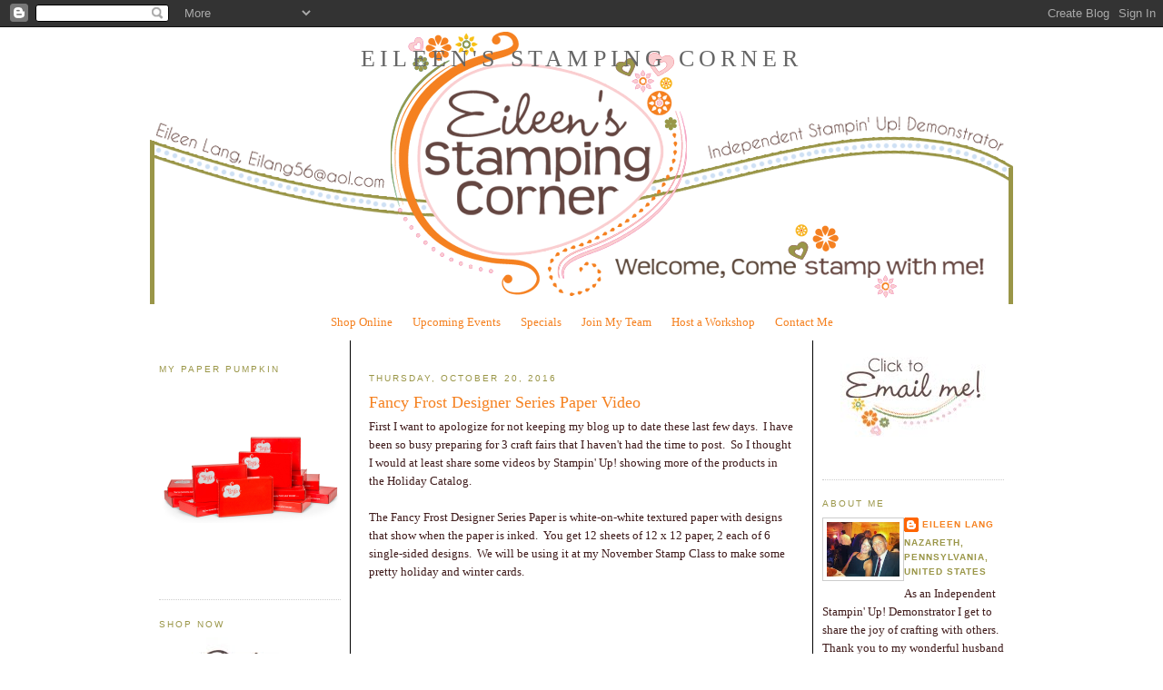

--- FILE ---
content_type: text/html; charset=UTF-8
request_url: http://www.eileensstampingcorner.com/2016/10/fancy-frost-designer-series-paper-video.html
body_size: 16063
content:
<!DOCTYPE html>
<html dir='ltr' xmlns='http://www.w3.org/1999/xhtml' xmlns:b='http://www.google.com/2005/gml/b' xmlns:data='http://www.google.com/2005/gml/data' xmlns:expr='http://www.google.com/2005/gml/expr'>
<head>
<link href='https://www.blogger.com/static/v1/widgets/2944754296-widget_css_bundle.css' rel='stylesheet' type='text/css'/>
<meta content='text/html; charset=UTF-8' http-equiv='Content-Type'/>
<meta content='blogger' name='generator'/>
<link href='http://www.eileensstampingcorner.com/favicon.ico' rel='icon' type='image/x-icon'/>
<link href='http://www.eileensstampingcorner.com/2016/10/fancy-frost-designer-series-paper-video.html' rel='canonical'/>
<link rel="alternate" type="application/atom+xml" title="Eileen&#39;s Stamping Corner - Atom" href="http://www.eileensstampingcorner.com/feeds/posts/default" />
<link rel="alternate" type="application/rss+xml" title="Eileen&#39;s Stamping Corner - RSS" href="http://www.eileensstampingcorner.com/feeds/posts/default?alt=rss" />
<link rel="service.post" type="application/atom+xml" title="Eileen&#39;s Stamping Corner - Atom" href="https://www.blogger.com/feeds/2803733676470571053/posts/default" />

<link rel="alternate" type="application/atom+xml" title="Eileen&#39;s Stamping Corner - Atom" href="http://www.eileensstampingcorner.com/feeds/3223066249275358543/comments/default" />
<!--Can't find substitution for tag [blog.ieCssRetrofitLinks]-->
<link href='https://i.ytimg.com/vi/Eg9XMVcoeyo/0.jpg' rel='image_src'/>
<meta content='http://www.eileensstampingcorner.com/2016/10/fancy-frost-designer-series-paper-video.html' property='og:url'/>
<meta content='Fancy Frost Designer Series Paper Video' property='og:title'/>
<meta content='First I want to apologize for not keeping my blog up to date these last few days.  I have been so busy preparing for 3 craft fairs that I ha...' property='og:description'/>
<meta content='https://lh3.googleusercontent.com/blogger_img_proxy/AEn0k_uOO94Z62ss289tn4ARmLEfDeNNee4U7HRYpU_bo7cj0kzbP2H5TOZG1oaL57ZFHW3_WP5meuptak3pjJbH3KdlU8G_DxoZMolpmvo=w1200-h630-n-k-no-nu' property='og:image'/>
<title>Eileen's Stamping Corner: Fancy Frost Designer Series Paper Video</title>
<style id='page-skin-1' type='text/css'><!--
/*
-----------------------------------------------
Blogger Template Style
Name:     Minima
Date:     26 Feb 2004
Updated by: Blogger Team
----------------------------------------------- */
/* Variable definitions
====================
<Variable name="bgcolor" description="Page Background Color"
type="color" default="#fff">
<Variable name="textcolor" description="Text Color"
type="color" default="#333">
<Variable name="linkcolor" description="Link Color"
type="color" default="#58a">
<Variable name="pagetitlecolor" description="Blog Title Color"
type="color" default="#666">
<Variable name="descriptioncolor" description="Blog Description Color"
type="color" default="#999">
<Variable name="titlecolor" description="Post Title Color"
type="color" default="#c60">
<Variable name="bordercolor" description="Border Color"
type="color" default="#ccc">
<Variable name="sidebarcolor" description="Sidebar Title Color"
type="color" default="#999">
<Variable name="sidebartextcolor" description="Sidebar Text Color"
type="color" default="#666">
<Variable name="visitedlinkcolor" description="Visited Link Color"
type="color" default="#999">
<Variable name="bodyfont" description="Text Font"
type="font" default="normal normal 100% Georgia, Serif">
<Variable name="headerfont" description="Sidebar Title Font"
type="font"
default="normal normal 78% 'Trebuchet MS',Trebuchet,Arial,Verdana,Sans-serif">
<Variable name="pagetitlefont" description="Blog Title Font"
type="font"
default="normal normal 200% Georgia, Serif">
<Variable name="descriptionfont" description="Blog Description Font"
type="font"
default="normal normal 78% 'Trebuchet MS', Trebuchet, Arial, Verdana, Sans-serif">
<Variable name="postfooterfont" description="Post Footer Font"
type="font"
default="normal normal 78% 'Trebuchet MS', Trebuchet, Arial, Verdana, Sans-serif">
<Variable name="startSide" description="Side where text starts in blog language"
type="automatic" default="left">
<Variable name="endSide" description="Side where text ends in blog language"
type="automatic" default="right">
*/
/* Use this with templates/template-twocol.html */
body {
background: url(http://sites.google.com/site/inkartistcorp/files/langbg.jpg);
background-repeat: no-repeat;
background-position: top;
background-attachment: fixed;
margin:0;
color:#3f1b1b;
font:x-small Georgia Serif;
font-size/* */:/**/small;
font-size: /**/small;
text-align: center;
}
a:link {
color:#f58120;
text-decoration:none;
}
a:visited {
color:#999999;
text-decoration:none;
}
a:hover {
color:#f58120;
text-decoration:underline;
}
a img {
border-width:0;
}
/* Header
-----------------------------------------------
*/
#header-wrapper {
width:950px;
height:300px;
&#160;&#160;margin:0 auto 0px;
border:0px solid #cccccc;
}
#header-inner {
background-position: center;
margin-left: auto;
margin-right: auto;
}
#header {
margin: 0px;
border: 0px solid #cccccc;
text-align: center;
color:#666666;
}
#header h1 {
margin:5px 5px 0;
padding:15px 20px .25em;
line-height:1.2em;
text-transform:uppercase;
letter-spacing:.2em;
font: normal normal 200% Georgia, Serif;
}
#header a {
color:#666666;
text-decoration:none;
}
#header a:hover {
color:#666666;
}
#header .description {
margin:0 5px 5px;
padding:0 20px 15px;
max-width:950px;
text-transform:uppercase;
letter-spacing:.2em;
line-height: 1.4em;
font: normal normal 78% 'Trebuchet MS', Trebuchet, Arial, Verdana, Sans-serif;
color: #999999;
}
#header img {
margin-left: auto;
margin-right: auto;
}
/* Outer-Wrapper
----------------------------------------------- */
#outer-wrapper {
width: 950px;
background-image: url(http://sites.google.com/site/inkartistcorp/files/langinnerbg.png);
background-repeat: repeat-y;
background-position: center;
margin:0 auto;
padding:0px;
text-align:left;
font: normal normal 100% Georgia, Serif;
}
#left-sidebar-wrapper {
width: 200px;
float: left;
padding: 10px;
border-top: 0px solid #000000;
word-wrap: break-word; /* fix for long text breaking sidebar float in IE */
overflow: hidden; /* fix for long non-text content breaking IE sidebar float */
}
#main-wrapper {
width: 468px;
float: left;
padding: 20px;
border-top: 0px solid #000000;
border-bottom: 0px solid #000000;
border-right: 1px solid #000000;
border-left: 1px solid #000000;
word-wrap: break-word; /* fix for long text breaking sidebar float in IE */
overflow: hidden;     /* fix for long non-text content breaking IE sidebar float */
}
#sidebar-wrapper {
width: 200px;
float: right;
padding: 10px;
border-top: 0px solid #000000;
word-wrap: break-word; /* fix for long text breaking sidebar float in IE */
overflow: hidden;      /* fix for long non-text content breaking IE sidebar float */
}
#footer-wrapper{
background: url(http://sites.google.com/site/inkartistcorp/files/langbannerfooter.png);
no-repeat left;
width:950px;
height:300px;
position: bottom;
background-color: transparent;
margin:0 auto 0px;
border:0px solid #cccccc;
}
/* Headings
----------------------------------------------- */
h2 {
margin:1.5em 0 .75em;
font:normal normal 78% 'Trebuchet MS',Trebuchet,Arial,Verdana,Sans-serif;
line-height: 1.4em;
text-transform:uppercase;
letter-spacing:.2em;
color:#9a9648;
}
/* Posts
-----------------------------------------------
*/
h2.date-header {
margin:1.5em 0 .5em;
}
.post {
margin:.5em 0 1.5em;
border-bottom:1px dotted #cccccc;
padding-bottom:1.5em;
}
.post h3 {
margin:.25em 0 0;
padding:0 0 4px;
font-size:140%;
font-weight:normal;
line-height:1.4em;
color:#f58120;
}
.post h3 a, .post h3 a:visited, .post h3 strong {
display:block;
text-decoration:none;
color:#f58120;
font-weight:normal;
}
.post h3 strong, .post h3 a:hover {
color:#3f1b1b;
}
.post-body {
margin:0 0 .75em;
line-height:1.6em;
}
.post-body blockquote {
line-height:1.3em;
}
.post-footer {
margin: .75em 0;
color:#9a9648;
text-transform:uppercase;
letter-spacing:.1em;
font: normal normal 78% 'Trebuchet MS', Trebuchet, Arial, Verdana, Sans-serif;
line-height: 1.4em;
}
.comment-link {
margin-left:.6em;
}
.post img, table.tr-caption-container {
padding:4px;
border:0px solid #cccccc;
}
.tr-caption-container img {
border: none;
padding: 0;
}
.post blockquote {
margin:1em 20px;
}
.post blockquote p {
margin:.75em 0;
}
/* Comments
----------------------------------------------- */
#comments h4 {
margin:1em 0;
font-weight: bold;
line-height: 1.4em;
text-transform:uppercase;
letter-spacing:.2em;
color: #9a9648;
}
#comments-block {
margin:1em 0 1.5em;
line-height:1.6em;
}
#comments-block .comment-author {
margin:.5em 0;
}
#comments-block .comment-body {
margin:.25em 0 0;
}
#comments-block .comment-footer {
margin:-.25em 0 2em;
line-height: 1.4em;
text-transform:uppercase;
letter-spacing:.1em;
}
#comments-block .comment-body p {
margin:0 0 .75em;
}
.deleted-comment {
font-style:italic;
color:gray;
}
#blog-pager-newer-link {
float: left;
}
#blog-pager-older-link {
float: right;
}
#blog-pager {
text-align: center;
}
#blog-pager {
background: #ffffff;
}
.feed-links {
clear: both;
line-height: 2.5em;
}
/* Sidebar Content
----------------------------------------------- */
.sidebar {
color: #3f1b1b;
line-height: 1.5em;
}
.sidebar ul {
list-style:none;
margin:0 0 0;
padding:0 0 0;
}
.sidebar li {
margin:0;
padding-top:0;
padding-right:0;
padding-bottom:.25em;
padding-left:15px;
text-indent:-15px;
line-height:1.5em;
}
.sidebar .widget, .main .widget {
border-bottom:1px dotted #cccccc;
margin:0 0 1.5em;
padding:0 0 1.5em;
}
.widget-content img { display: block; margin-left: auto; margin-right: auto;  }
.main .Blog {
border-bottom-width: 0;
}
.main .Blog {
border-bottom-width: 0;
}
/* Profile
----------------------------------------------- */
.profile-img {
float: left;
margin-top: 0;
margin-right: 5px;
margin-bottom: 5px;
margin-left: 0;
padding: 4px;
border: 1px solid #cccccc;
}
.profile-data {
margin:0;
text-transform:uppercase;
letter-spacing:.1em;
font: normal normal 78% 'Trebuchet MS', Trebuchet, Arial, Verdana, Sans-serif;
color: #9a9648;
font-weight: bold;
line-height: 1.6em;
}
.profile-datablock {
margin:.5em 0 .5em;
}
.profile-textblock {
margin: 0.5em 0;
line-height: 1.6em;
}
.profile-link {
font: normal normal 78% 'Trebuchet MS', Trebuchet, Arial, Verdana, Sans-serif;
text-transform: uppercase;
letter-spacing: .1em;
}
/* Footer
----------------------------------------------- */
#footer {
width:950px;
clear:both;
margin:0 auto;
padding-top:15px;
line-height: 1.6em;
text-transform:uppercase;
letter-spacing:.1em;
text-align: center;
}

--></style>
<link href='https://www.blogger.com/dyn-css/authorization.css?targetBlogID=2803733676470571053&amp;zx=b55b919a-4348-4d9a-b3cf-87b3ae2b7710' media='none' onload='if(media!=&#39;all&#39;)media=&#39;all&#39;' rel='stylesheet'/><noscript><link href='https://www.blogger.com/dyn-css/authorization.css?targetBlogID=2803733676470571053&amp;zx=b55b919a-4348-4d9a-b3cf-87b3ae2b7710' rel='stylesheet'/></noscript>
<meta name='google-adsense-platform-account' content='ca-host-pub-1556223355139109'/>
<meta name='google-adsense-platform-domain' content='blogspot.com'/>

</head>
<body>
<div class='navbar section' id='navbar'><div class='widget Navbar' data-version='1' id='Navbar1'><script type="text/javascript">
    function setAttributeOnload(object, attribute, val) {
      if(window.addEventListener) {
        window.addEventListener('load',
          function(){ object[attribute] = val; }, false);
      } else {
        window.attachEvent('onload', function(){ object[attribute] = val; });
      }
    }
  </script>
<div id="navbar-iframe-container"></div>
<script type="text/javascript" src="https://apis.google.com/js/platform.js"></script>
<script type="text/javascript">
      gapi.load("gapi.iframes:gapi.iframes.style.bubble", function() {
        if (gapi.iframes && gapi.iframes.getContext) {
          gapi.iframes.getContext().openChild({
              url: 'https://www.blogger.com/navbar/2803733676470571053?po\x3d3223066249275358543\x26origin\x3dhttp://www.eileensstampingcorner.com',
              where: document.getElementById("navbar-iframe-container"),
              id: "navbar-iframe"
          });
        }
      });
    </script><script type="text/javascript">
(function() {
var script = document.createElement('script');
script.type = 'text/javascript';
script.src = '//pagead2.googlesyndication.com/pagead/js/google_top_exp.js';
var head = document.getElementsByTagName('head')[0];
if (head) {
head.appendChild(script);
}})();
</script>
</div></div>
<!-- skip links for text browsers -->
<span id='skiplinks' style='display:none;'>
<a href='#main'>skip to main </a> |
      <a href='#sidebar'>skip to sidebar</a>
</span>
<div id='header-wrapper'>
<div class='header section' id='header'><div class='widget Header' data-version='1' id='Header1'>
<div id='header-inner' style='background-image: url("https://blogger.googleusercontent.com/img/b/R29vZ2xl/AVvXsEg3VRf9Q-drVCTc45ppJ-zLSNv_B1O8CREIyOdGfHFItzLDXRDUkCH3A1b3kmuMnDqZMxR1hQV1nnWAZ-oooOTsE5bWJCIqiatum0r9qK7s5MLCwnB3pTAH79Aa8gabkAAvUIlBGgUldEkt/s1600-r/langbannerfinalnew.png"); background-position: left; width: 950px; min-height: 300px; _height: 300px; background-repeat: no-repeat; '>
<div class='titlewrapper' style='background: transparent'>
<h1 class='title' style='background: transparent; border-width: 0px'>
<a href='http://www.eileensstampingcorner.com/'>
Eileen's Stamping Corner
</a>
</h1>
</div>
<div class='descriptionwrapper'>
<p class='description'><span>
</span></p>
</div>
</div>
</div></div>
</div>
<div id='outer-wrapper'><div id='wrap2'>
<div id='content-wrapper'>
<div id='crosscol-wrapper' style='text-align:center'>
<div class='crosscol section' id='crosscol'><div class='widget HTML' data-version='1' id='HTML7'>
<div class='widget-content'>
<table align="center" cellpadding="10">
<tr>
<td>

<a href="http://eileenlang.stampinup.net" target="_blank">Shop Online</a></td>
<td>
<a href="http://eileenlang.stampinup.net/events" target="_blank">Upcoming Events</a></td>
<td>
<a href="http://eileenlang.stampinup.net/promotions" target="_blank">Specials</a></td>
<td>
<a href="http://eileenlang.stampinup.net/startyourownbusiness" target="_blank">Join My Team</a></td>
<td>
<a href="http://eileenlang.stampinup.net/hostaworkshop" target="_blank">Host a Workshop</a></td>
<td>
<a href="http://eileenlang.stampinup.net/contactme" target="_blank">Contact Me</a></td></tr></table>
</div>
<div class='clear'></div>
</div></div>
</div>
<div id='left-sidebar-wrapper'>
<div class='sidebar section' id='left-sidebar'><div class='widget Image' data-version='1' id='Image6'>
<h2>My Paper Pumpkin</h2>
<div class='widget-content'>
<a href='https://www.paperpumpkin.com/en-us/sign-up/?demoid=2058927'>
<img alt='My Paper Pumpkin' height='200' id='Image6_img' src='https://blogger.googleusercontent.com/img/b/R29vZ2xl/AVvXsEgfk3_2JYI-5prG3i2_7Y3tb90gaZSiKKLK-FVC4-hEivKr7CAens5lyXj7OWF3STBlhiaZ3Pz90X947Y8iDxgxLWZ3F5g-DargKiXRRqCvjMGicJaJXTQI0NIQ4FcbVNKN5McYWgOXynU/s1600/137861G.jpg' width='200'/>
</a>
<br/>
</div>
<div class='clear'></div>
</div><div class='widget Image' data-version='1' id='Image5'>
<h2>Shop Now</h2>
<div class='widget-content'>
<a href='https://www.stampinup.com/'>
<img alt='Shop Now' height='200' id='Image5_img' src='https://blogger.googleusercontent.com/img/b/R29vZ2xl/AVvXsEjz-Jk911hs9Xozcx2RvgTeW8PehQylTpyAsGp7W6l7-VW9kmlJfS42hkv-AGUMTIUtBgF1a3vlFS_TaBjwKaYEBAyr15nPZDb_jqE3iFr13-ymWFzqTiv30brC9ljpTiZsWO9CKPSYp98W/s200-r/langorderonline.jpg' width='160'/>
</a>
<br/>
<span class='caption'>Click to go to my online store.</span>
</div>
<div class='clear'></div>
</div><div class='widget Image' data-version='1' id='Image4'>
<h2>Follow Me On Pinterest</h2>
<div class='widget-content'>
<a href='http://www.pinterest.com/eilang56/'>
<img alt='Follow Me On Pinterest' height='151' id='Image4_img' src='https://blogger.googleusercontent.com/img/b/R29vZ2xl/AVvXsEhqtMcUF3vw7Shb-_OX3rpq6sEfgRaFJECq2KiGb3N1vU_6q2uVdJKvwJ_-fgARoeUdfU2Oib1l7W5-qZkGmasZIL-qQbN33WZSQ-cGxyyUo0_KIrsojBWB6NPoXSIy6OTQm4PcJWemoT0/s1600/pinterest.png' width='151'/>
</a>
<br/>
<span class='caption'>Click on Image To View</span>
</div>
<div class='clear'></div>
</div></div>
</div>
<div id='main-wrapper'>
<div class='main section' id='main'><div class='widget Blog' data-version='1' id='Blog1'>
<div class='blog-posts hfeed'>

          <div class="date-outer">
        
<h2 class='date-header'><span>Thursday, October 20, 2016</span></h2>

          <div class="date-posts">
        
<div class='post-outer'>
<div class='post hentry'>
<a name='3223066249275358543'></a>
<h3 class='post-title entry-title'>
<a href='http://www.eileensstampingcorner.com/2016/10/fancy-frost-designer-series-paper-video.html'>Fancy Frost Designer Series Paper Video</a>
</h3>
<div class='post-header'>
<div class='post-header-line-1'></div>
</div>
<div class='post-body entry-content'>
First I want to apologize for not keeping my blog up to date these last few days. &nbsp;I have been so busy preparing for 3 craft fairs that I haven't had the time to post. &nbsp;So I thought I would at least share some videos by Stampin' Up! showing more of the products in the Holiday Catalog.<br />
<br />
The Fancy Frost Designer Series Paper is white-on-white textured paper with designs that show when the paper is inked. &nbsp;You get 12 sheets of 12 x 12 paper, 2 each of 6 single-sided designs. &nbsp;We will be using it at my November Stamp Class to make some pretty holiday and winter cards.<br />
<br />
<br />
<div class="separator" style="clear: both; text-align: center;">
<iframe allowfullscreen="" class="YOUTUBE-iframe-video" data-thumbnail-src="https://i.ytimg.com/vi/Eg9XMVcoeyo/0.jpg" frameborder="0" height="266" src="https://www.youtube.com/embed/Eg9XMVcoeyo?feature=player_embedded" width="320"></iframe></div>
<a href="http://www.stampinup.net/esuite/home/eileenlang/"><img src="http://i428.photobucket.com/albums/qq5/jeeveser/Customer%20siggies%20and%20stuff/langsiggy.png" /></a>
<br />
<br />
In addition to sponges, you can also color your paper with Sponge Daubers and the Sponge Brayer.<br />
<div style="margin: 20px 0px;">
<div style="border: 1px solid rgb(239 , 239 , 239); padding: 15px;">
<div>
<div class="product-container" style="float: left; height: 210px; margin-right: 20px; position: relative; text-align: center; width: 155px;">
<div class="product-image">
<a href="http://www.stampinup.com/ECWeb/ProductDetails.aspx?productID=142014&amp;dbwsdemoid=2058927" rel="nofollow" style="color: rgb(22 , 160 , 133); cursor: pointer; text-decoration: none;" target="_blank"><img src="http://www.stampinup.com/images/EC/142014S.jpg" style="max-height: 120px; width: 120px;" /></a></div>
<div class="product-title">
<a href="http://www.stampinup.com/ECWeb/ProductDetails.aspx?productID=142014&amp;dbwsdemoid=2058927" rel="nofollow" style="color: rgb(22 , 160 , 133); cursor: pointer; text-decoration: none;" target="_blank">Fancy Frost Specialty Designer Series Paper</a></div>
<div class="product-price">
<a href="http://www.stampinup.com/ECWeb/ProductDetails.aspx?productID=142014&amp;dbwsdemoid=2058927" rel="nofollow" style="color: rgb(22 , 160 , 133); cursor: pointer; text-decoration: none;" target="_blank">$13.00</a></div>
</div>
<div class="product-container" style="float: left; height: 210px; margin-right: 20px; position: relative; text-align: center; width: 155px;">
<div class="product-image">
<a href="http://www.stampinup.com/ECWeb/ProductDetails.aspx?productID=141337&amp;dbwsdemoid=2058927" rel="nofollow" style="color: rgb(22 , 160 , 133); cursor: pointer; text-decoration: none;" target="_blank"><img src="http://www.stampinup.com/images/EC/141337S.jpg" style="max-height: 120px; width: 120px;" /></a></div>
<div class="product-title">
<a href="http://www.stampinup.com/ECWeb/ProductDetails.aspx?productID=141337&amp;dbwsdemoid=2058927" rel="nofollow" style="color: rgb(22 , 160 , 133); cursor: pointer; text-decoration: none;" target="_blank">Stamping Sponges</a></div>
<div class="product-price">
<a href="http://www.stampinup.com/ECWeb/ProductDetails.aspx?productID=141337&amp;dbwsdemoid=2058927" rel="nofollow" style="color: rgb(22 , 160 , 133); cursor: pointer; text-decoration: none;" target="_blank">$3.50</a></div>
</div>
<div class="product-container" style="float: left; height: 210px; margin-right: 20px; position: relative; text-align: center; width: 155px;">
<div class="product-image">
<a href="http://www.stampinup.com/ECWeb/ProductDetails.aspx?productID=133773&amp;dbwsdemoid=2058927" rel="nofollow" style="color: rgb(22 , 160 , 133); cursor: pointer; text-decoration: none;" target="_blank"><img src="http://www.stampinup.com/images/EC/133773S.jpg" style="max-height: 120px; width: 120px;" /></a></div>
<div class="product-title">
<a href="http://www.stampinup.com/ECWeb/ProductDetails.aspx?productID=133773&amp;dbwsdemoid=2058927" rel="nofollow" style="color: rgb(22 , 160 , 133); cursor: pointer; text-decoration: none;" target="_blank">Sponge Daubers</a></div>
<div class="product-price">
<a href="http://www.stampinup.com/ECWeb/ProductDetails.aspx?productID=133773&amp;dbwsdemoid=2058927" rel="nofollow" style="color: rgb(22 , 160 , 133); cursor: pointer; text-decoration: none;" target="_blank">$5.00</a></div>
</div>
<div class="product-container" style="float: left; height: 210px; margin-right: 20px; position: relative; text-align: center; width: 155px;">
<div class="product-image">
<a href="http://www.stampinup.com/ECWeb/ProductDetails.aspx?productID=141714&amp;dbwsdemoid=2058927" rel="nofollow" style="color: rgb(22 , 160 , 133); cursor: pointer; text-decoration: none;" target="_blank"><img src="http://www.stampinup.com/images/EC/141714S.jpg" style="max-height: 120px; width: 120px;" /></a></div>
<div class="product-title">
<a href="http://www.stampinup.com/ECWeb/ProductDetails.aspx?productID=141714&amp;dbwsdemoid=2058927" rel="nofollow" style="color: rgb(22 , 160 , 133); cursor: pointer; text-decoration: none;" target="_blank">Sponge Brayers</a></div>
<div class="product-price">
<a href="http://www.stampinup.com/ECWeb/ProductDetails.aspx?productID=141714&amp;dbwsdemoid=2058927" rel="nofollow" style="color: rgb(22 , 160 , 133); cursor: pointer; text-decoration: none;" target="_blank">$8.00</a></div>
</div>
</div>
<div style="clear: both;">
</div>
</div>
<div>
<div style="background-color: rgb(245 , 245 , 245); float: left; padding: 0px 10px;">
<a href="http://www.stampinbuddy.com/" rel="nofollow" style="color: rgb(26 , 188 , 156); cursor: pointer; text-decoration: none;" target="_blank">Table by StampinBuddy. Try it FREE.</a></div>
<div style="clear: both;">
</div>
</div>
</div>
<div style='clear: both;'></div>
</div>
<div class='post-footer'>
<div class='post-footer-line post-footer-line-1'><span class='post-author vcard'>
Posted by
<span class='fn'>Eileen Lang</span>
</span>
<span class='post-timestamp'>
at
<a class='timestamp-link' href='http://www.eileensstampingcorner.com/2016/10/fancy-frost-designer-series-paper-video.html' rel='bookmark' title='permanent link'><abbr class='published' title='2016-10-20T09:39:00-04:00'>9:39&#8239;AM</abbr></a>
</span>
<span class='post-comment-link'>
</span>
<span class='post-icons'>
<span class='item-action'>
<a href='https://www.blogger.com/email-post/2803733676470571053/3223066249275358543' title='Email Post'>
<img alt='' class='icon-action' height='13' src='http://img1.blogblog.com/img/icon18_email.gif' width='18'/>
</a>
</span>
<span class='item-control blog-admin pid-2120362496'>
<a href='https://www.blogger.com/post-edit.g?blogID=2803733676470571053&postID=3223066249275358543&from=pencil' title='Edit Post'>
<img alt='' class='icon-action' height='18' src='https://resources.blogblog.com/img/icon18_edit_allbkg.gif' width='18'/>
</a>
</span>
</span>
<span class='post-backlinks post-comment-link'>
</span>
</div>
<div class='post-footer-line post-footer-line-2'><span class='post-labels'>
Labels:
<a href='http://www.eileensstampingcorner.com/search/label/Christmas' rel='tag'>Christmas</a>,
<a href='http://www.eileensstampingcorner.com/search/label/videos' rel='tag'>videos</a>
</span>
</div>
<div class='post-footer-line post-footer-line-3'><span class='post-location'>
</span>
</div>
</div>
</div>
<div class='comments' id='comments'>
<a name='comments'></a>
<h4>No comments:</h4>
<div id='Blog1_comments-block-wrapper'>
<dl class='avatar-comment-indent' id='comments-block'>
</dl>
</div>
<p class='comment-footer'>
<a href='https://www.blogger.com/comment/fullpage/post/2803733676470571053/3223066249275358543' onclick='javascript:window.open(this.href, "bloggerPopup", "toolbar=0,location=0,statusbar=1,menubar=0,scrollbars=yes,width=640,height=500"); return false;'>Post a Comment</a>
</p>
</div>
</div>

        </div></div>
      
</div>
<div class='blog-pager' id='blog-pager'>
<span id='blog-pager-newer-link'>
<a class='blog-pager-newer-link' href='http://www.eileensstampingcorner.com/2016/10/heres-to-cheers-stamp-set-and-cheerful.html' id='Blog1_blog-pager-newer-link' title='Newer Post'>Newer Post</a>
</span>
<span id='blog-pager-older-link'>
<a class='blog-pager-older-link' href='http://www.eileensstampingcorner.com/2016/10/designer-series-paper-sale-two-weeks.html' id='Blog1_blog-pager-older-link' title='Older Post'>Older Post</a>
</span>
<a class='home-link' href='http://www.eileensstampingcorner.com/'>Home</a>
</div>
<div class='clear'></div>
<div class='post-feeds'>
<div class='feed-links'>
Subscribe to:
<a class='feed-link' href='http://www.eileensstampingcorner.com/feeds/3223066249275358543/comments/default' target='_blank' type='application/atom+xml'>Post Comments (Atom)</a>
</div>
</div>
</div></div>
</div>
<div id='sidebar-wrapper'>
<div class='sidebar section' id='sidebar'><div class='widget Image' data-version='1' id='Image1'>
<div class='widget-content'>
<a href='mailto:leener3000@aol.com'>
<img alt='' height='104' id='Image1_img' src='https://blogger.googleusercontent.com/img/b/R29vZ2xl/AVvXsEjanzyt1Yvc_Q7Rt9uFqAuWpeKoWL5qMw0G0Z72PDewsxK2n_Xr51d9IVC6fI4vXuHkBij_RzsXkm969gfnqMXn8_CIU2oPuaocxRZFtOsPtuEcd8Ao3r5T4anJk3YO24VQ4WnfDXsJ1ahU/s1600-r/langemailme.jpg' width='160'/>
</a>
<br/>
</div>
<div class='clear'></div>
</div><div class='widget Profile' data-version='1' id='Profile1'>
<h2>About Me</h2>
<div class='widget-content'>
<a href='https://www.blogger.com/profile/08917032836981242844'><img alt='My photo' class='profile-img' height='60' src='//blogger.googleusercontent.com/img/b/R29vZ2xl/AVvXsEgQR_Glhncdvs52W8-6SAX6v0-eU2mlDKUoE6Igcmg12FYrOjyDqEInNHT-XYsG-jgcT0RIZsSHfqeEu_hHYLhr9THbt3nl7yQldS8MMGu3TkUvThUosGTmSE4NkUL9Ng/s150/*' width='80'/></a>
<dl class='profile-datablock'>
<dt class='profile-data'>
<a class='profile-name-link g-profile' href='https://www.blogger.com/profile/08917032836981242844' rel='author' style='background-image: url(//www.blogger.com/img/logo-16.png);'>
Eileen Lang
</a>
</dt>
<dd class='profile-data'>Nazareth, Pennsylvania, United States</dd>
<dd class='profile-textblock'>As an Independent Stampin' Up! Demonstrator I get to share the joy of crafting with others.   Thank you to my wonderful husband who supports me in all that I do, and my two children, five grandchildren, and  friends who make my life complete.  I hope you enjoy my blog and that it inspires you to reach your full creative potential.  Feel free to leave comments or e-mail me with any questions or suggestions.</dd>
</dl>
<a class='profile-link' href='https://www.blogger.com/profile/08917032836981242844' rel='author'>View my complete profile</a>
<div class='clear'></div>
</div>
</div><div class='widget Image' data-version='1' id='Image2'>
<h2>Award</h2>
<div class='widget-content'>
<img alt='Award' height='200' id='Image2_img' src='https://blogger.googleusercontent.com/img/b/R29vZ2xl/AVvXsEibk2tH2FflxIxo1ATg0u-lcTl7pI0XV1oVg4GoMV90Ewx2Pn-VX0a_W8dN-f7x0oYXK9bm9MeczFTw_gxGf8xkNIPF9MuPpNPnMetrazVz-yutf21FhkdCNAoV2PADU-6y1wNSMcm4_1Xx/s200/StylishBlogger.jpg' width='200'/>
<br/>
</div>
<div class='clear'></div>
</div><div class='widget Image' data-version='1' id='Image3'>
<h2>My blog featured on:</h2>
<div class='widget-content'>
<img alt='My blog featured on:' height='188' id='Image3_img' src='https://blogger.googleusercontent.com/img/b/R29vZ2xl/AVvXsEgtgi68Sr-kAZFmydVBVLfUmTGhOtkhg2jDAZZ74HOBObEBBmsKkuP8fvCa1hRA1ErYkYjeyViCoEEENWxT5FqsPFKxFcP2zoAP7W30nlhkMqQ1maTjyIyGVpd6eNLd8HId6Zvt4YnuD5qg/s200/My_Crafty_Friends_Monday-featured.jpg' width='180'/>
<br/>
</div>
<div class='clear'></div>
</div><div class='widget HTML' data-version='1' id='HTML8'>
<h2 class='title'>Subscribe Here!</h2>
<div class='widget-content'>
<form style="border:1px solid #ccc;padding:3px;text-align:center;" action="http://feedburner.google.com/fb/a/mailverify" method="post" target="popupwindow" onsubmit="window.open('http://feedburner.google.com/fb/a/mailverify?uri=EileensStampinUpDesigns', 'popupwindow', 'scrollbars=yes,width=550,height=520');return true"><p>Enter your email address:</p><p><input type="text" style="width:140px" name="email" /></p><input type="hidden" value="EileensStampinUpDesigns" name="uri" /><input type="hidden" name="loc" value="en_US" /><input type="submit" value="Subscribe" /><p>Delivered by <a href="http://feedburner.google.com" target="_blank">FeedBurner</a></p></form>
<p><a href="http://feeds.feedburner.com/EileensStampinUpDesigns" rel="alternate" type="application/rss+xml"><img src="http://www.feedburner.com/fb/images/pub/feed-icon16x16.png" alt="" style="vertical-align:middle;border:0" /></a>&nbsp;<a href="http://feeds.feedburner.com/EileensStampinUpDesigns" rel="alternate" type="application/rss+xml">Subscribe in a reader</a></p>
</div>
<div class='clear'></div>
</div><div class='widget Followers' data-version='1' id='Followers1'>
<h2 class='title'>Followers</h2>
<div class='widget-content'>
<div id='Followers1-wrapper'>
<div style='margin-right:2px;'>
<div><script type="text/javascript" src="https://apis.google.com/js/platform.js"></script>
<div id="followers-iframe-container"></div>
<script type="text/javascript">
    window.followersIframe = null;
    function followersIframeOpen(url) {
      gapi.load("gapi.iframes", function() {
        if (gapi.iframes && gapi.iframes.getContext) {
          window.followersIframe = gapi.iframes.getContext().openChild({
            url: url,
            where: document.getElementById("followers-iframe-container"),
            messageHandlersFilter: gapi.iframes.CROSS_ORIGIN_IFRAMES_FILTER,
            messageHandlers: {
              '_ready': function(obj) {
                window.followersIframe.getIframeEl().height = obj.height;
              },
              'reset': function() {
                window.followersIframe.close();
                followersIframeOpen("https://www.blogger.com/followers/frame/2803733676470571053?colors\x3dCgt0cmFuc3BhcmVudBILdHJhbnNwYXJlbnQaByMzZjFiMWIiByNmNTgxMjAqByNmZmZmZmYyByNmNTgxMjA6ByMzZjFiMWJCByNmNTgxMjBKByM5OTk5OTlSByNmNTgxMjBaC3RyYW5zcGFyZW50\x26pageSize\x3d21\x26hl\x3den\x26origin\x3dhttp://www.eileensstampingcorner.com");
              },
              'open': function(url) {
                window.followersIframe.close();
                followersIframeOpen(url);
              }
            }
          });
        }
      });
    }
    followersIframeOpen("https://www.blogger.com/followers/frame/2803733676470571053?colors\x3dCgt0cmFuc3BhcmVudBILdHJhbnNwYXJlbnQaByMzZjFiMWIiByNmNTgxMjAqByNmZmZmZmYyByNmNTgxMjA6ByMzZjFiMWJCByNmNTgxMjBKByM5OTk5OTlSByNmNTgxMjBaC3RyYW5zcGFyZW50\x26pageSize\x3d21\x26hl\x3den\x26origin\x3dhttp://www.eileensstampingcorner.com");
  </script></div>
</div>
</div>
<div class='clear'></div>
</div>
</div><div class='widget HTML' data-version='1' id='HTML6'>
<h2 class='title'>Visitors</h2>
<div class='widget-content'>
<!-- Site Meter -->
<script type="text/javascript" src="http://s36.sitemeter.com/js/counter.js?site=s36eileensstampinupdesigns">
</script>
<noscript>
<a href="http://s36.sitemeter.com/stats.asp?site=s36eileensstampinupdesigns" target="_top">
<img src="http://s36.sitemeter.com/meter.asp?site=s36eileensstampinupdesigns" alt="Site Meter" border="0" /></a>
</noscript>
<!-- Copyright (c)2009 Site Meter -->
</div>
<div class='clear'></div>
</div><div class='widget BlogSearch' data-version='1' id='BlogSearch1'>
<h2 class='title'>Search This Blog</h2>
<div class='widget-content'>
<div id='BlogSearch1_form'>
<form action='http://www.eileensstampingcorner.com/search' class='gsc-search-box' target='_top'>
<table cellpadding='0' cellspacing='0' class='gsc-search-box'>
<tbody>
<tr>
<td class='gsc-input'>
<input autocomplete='off' class='gsc-input' name='q' size='10' title='search' type='text' value=''/>
</td>
<td class='gsc-search-button'>
<input class='gsc-search-button' title='search' type='submit' value='Search'/>
</td>
</tr>
</tbody>
</table>
</form>
</div>
</div>
<div class='clear'></div>
</div><div class='widget Label' data-version='1' id='Label1'>
<h2>Labels</h2>
<div class='widget-content list-label-widget-content'>
<ul>
<li>
<a dir='ltr' href='http://www.eileensstampingcorner.com/search/label/3%20x%203%20cards'>3 x 3 cards</a>
<span dir='ltr'>(1)</span>
</li>
<li>
<a dir='ltr' href='http://www.eileensstampingcorner.com/search/label/A%27%20la%20carte%20stamps'>A&#39; la carte stamps</a>
<span dir='ltr'>(5)</span>
</li>
<li>
<a dir='ltr' href='http://www.eileensstampingcorner.com/search/label/All%20Occasion%20Card'>All Occasion Card</a>
<span dir='ltr'>(1)</span>
</li>
<li>
<a dir='ltr' href='http://www.eileensstampingcorner.com/search/label/Anniversary'>Anniversary</a>
<span dir='ltr'>(19)</span>
</li>
<li>
<a dir='ltr' href='http://www.eileensstampingcorner.com/search/label/awards'>awards</a>
<span dir='ltr'>(1)</span>
</li>
<li>
<a dir='ltr' href='http://www.eileensstampingcorner.com/search/label/Baby'>Baby</a>
<span dir='ltr'>(27)</span>
</li>
<li>
<a dir='ltr' href='http://www.eileensstampingcorner.com/search/label/Baby%20Shower'>Baby Shower</a>
<span dir='ltr'>(4)</span>
</li>
<li>
<a dir='ltr' href='http://www.eileensstampingcorner.com/search/label/Bargello%20Pattern'>Bargello Pattern</a>
<span dir='ltr'>(1)</span>
</li>
<li>
<a dir='ltr' href='http://www.eileensstampingcorner.com/search/label/Beginners%20Brochure'>Beginners Brochure</a>
<span dir='ltr'>(1)</span>
</li>
<li>
<a dir='ltr' href='http://www.eileensstampingcorner.com/search/label/best%20wishes'>best wishes</a>
<span dir='ltr'>(1)</span>
</li>
<li>
<a dir='ltr' href='http://www.eileensstampingcorner.com/search/label/Big%20Shot%20Gallery'>Big Shot Gallery</a>
<span dir='ltr'>(104)</span>
</li>
<li>
<a dir='ltr' href='http://www.eileensstampingcorner.com/search/label/Birthday'>Birthday</a>
<span dir='ltr'>(314)</span>
</li>
<li>
<a dir='ltr' href='http://www.eileensstampingcorner.com/search/label/Blank%20Cards.%20Note%20Cards'>Blank Cards. Note Cards</a>
<span dir='ltr'>(1)</span>
</li>
<li>
<a dir='ltr' href='http://www.eileensstampingcorner.com/search/label/Blender%20Pens'>Blender Pens</a>
<span dir='ltr'>(1)</span>
</li>
<li>
<a dir='ltr' href='http://www.eileensstampingcorner.com/search/label/Blocks'>Blocks</a>
<span dir='ltr'>(1)</span>
</li>
<li>
<a dir='ltr' href='http://www.eileensstampingcorner.com/search/label/Bookmarks'>Bookmarks</a>
<span dir='ltr'>(8)</span>
</li>
<li>
<a dir='ltr' href='http://www.eileensstampingcorner.com/search/label/Box%20Purse'>Box Purse</a>
<span dir='ltr'>(1)</span>
</li>
<li>
<a dir='ltr' href='http://www.eileensstampingcorner.com/search/label/Brayer'>Brayer</a>
<span dir='ltr'>(3)</span>
</li>
<li>
<a dir='ltr' href='http://www.eileensstampingcorner.com/search/label/Bridal%20Shower'>Bridal Shower</a>
<span dir='ltr'>(13)</span>
</li>
<li>
<a dir='ltr' href='http://www.eileensstampingcorner.com/search/label/Card%20and%20Envelope%20Sets'>Card and Envelope Sets</a>
<span dir='ltr'>(1)</span>
</li>
<li>
<a dir='ltr' href='http://www.eileensstampingcorner.com/search/label/Card%20Class'>Card Class</a>
<span dir='ltr'>(3)</span>
</li>
<li>
<a dir='ltr' href='http://www.eileensstampingcorner.com/search/label/Card%20Hangers'>Card Hangers</a>
<span dir='ltr'>(1)</span>
</li>
<li>
<a dir='ltr' href='http://www.eileensstampingcorner.com/search/label/Chalkboard%20Paper'>Chalkboard Paper</a>
<span dir='ltr'>(1)</span>
</li>
<li>
<a dir='ltr' href='http://www.eileensstampingcorner.com/search/label/Chalkboard%20Technique'>Chalkboard Technique</a>
<span dir='ltr'>(2)</span>
</li>
<li>
<a dir='ltr' href='http://www.eileensstampingcorner.com/search/label/Children%27s%20Cards%20and%20Projects'>Children&#39;s Cards and Projects</a>
<span dir='ltr'>(72)</span>
</li>
<li>
<a dir='ltr' href='http://www.eileensstampingcorner.com/search/label/Christmas'>Christmas</a>
<span dir='ltr'>(175)</span>
</li>
<li>
<a dir='ltr' href='http://www.eileensstampingcorner.com/search/label/Clear%20Mount%20Stamp%20Storage'>Clear Mount Stamp Storage</a>
<span dir='ltr'>(1)</span>
</li>
<li>
<a dir='ltr' href='http://www.eileensstampingcorner.com/search/label/Clearance%20Rack'>Clearance Rack</a>
<span dir='ltr'>(3)</span>
</li>
<li>
<a dir='ltr' href='http://www.eileensstampingcorner.com/search/label/cling%20stamps'>cling stamps</a>
<span dir='ltr'>(2)</span>
</li>
<li>
<a dir='ltr' href='http://www.eileensstampingcorner.com/search/label/coasters'>coasters</a>
<span dir='ltr'>(2)</span>
</li>
<li>
<a dir='ltr' href='http://www.eileensstampingcorner.com/search/label/collar%20card'>collar card</a>
<span dir='ltr'>(1)</span>
</li>
<li>
<a dir='ltr' href='http://www.eileensstampingcorner.com/search/label/Color%20Blocking'>Color Blocking</a>
<span dir='ltr'>(2)</span>
</li>
<li>
<a dir='ltr' href='http://www.eileensstampingcorner.com/search/label/Color%20Spritzer%20Tool'>Color Spritzer Tool</a>
<span dir='ltr'>(3)</span>
</li>
<li>
<a dir='ltr' href='http://www.eileensstampingcorner.com/search/label/Coloring'>Coloring</a>
<span dir='ltr'>(4)</span>
</li>
<li>
<a dir='ltr' href='http://www.eileensstampingcorner.com/search/label/congratulations'>congratulations</a>
<span dir='ltr'>(8)</span>
</li>
<li>
<a dir='ltr' href='http://www.eileensstampingcorner.com/search/label/Craft%20Fair'>Craft Fair</a>
<span dir='ltr'>(136)</span>
</li>
<li>
<a dir='ltr' href='http://www.eileensstampingcorner.com/search/label/Decorating'>Decorating</a>
<span dir='ltr'>(1)</span>
</li>
<li>
<a dir='ltr' href='http://www.eileensstampingcorner.com/search/label/Designer%20Kits'>Designer Kits</a>
<span dir='ltr'>(3)</span>
</li>
<li>
<a dir='ltr' href='http://www.eileensstampingcorner.com/search/label/Dip-Dye%20Technique'>Dip-Dye Technique</a>
<span dir='ltr'>(1)</span>
</li>
<li>
<a dir='ltr' href='http://www.eileensstampingcorner.com/search/label/Dog%20Treats'>Dog Treats</a>
<span dir='ltr'>(1)</span>
</li>
<li>
<a dir='ltr' href='http://www.eileensstampingcorner.com/search/label/Easel%20Card'>Easel Card</a>
<span dir='ltr'>(4)</span>
</li>
<li>
<a dir='ltr' href='http://www.eileensstampingcorner.com/search/label/Easter'>Easter</a>
<span dir='ltr'>(44)</span>
</li>
<li>
<a dir='ltr' href='http://www.eileensstampingcorner.com/search/label/Embellishing%20your%20Envelopes'>Embellishing your Envelopes</a>
<span dir='ltr'>(1)</span>
</li>
<li>
<a dir='ltr' href='http://www.eileensstampingcorner.com/search/label/Embossing'>Embossing</a>
<span dir='ltr'>(17)</span>
</li>
<li>
<a dir='ltr' href='http://www.eileensstampingcorner.com/search/label/Embossing%20Mat'>Embossing Mat</a>
<span dir='ltr'>(1)</span>
</li>
<li>
<a dir='ltr' href='http://www.eileensstampingcorner.com/search/label/Embossing%20Paste'>Embossing Paste</a>
<span dir='ltr'>(2)</span>
</li>
<li>
<a dir='ltr' href='http://www.eileensstampingcorner.com/search/label/Envelope%20Punch%20Board'>Envelope Punch Board</a>
<span dir='ltr'>(1)</span>
</li>
<li>
<a dir='ltr' href='http://www.eileensstampingcorner.com/search/label/Fall%20Cards'>Fall Cards</a>
<span dir='ltr'>(3)</span>
</li>
<li>
<a dir='ltr' href='http://www.eileensstampingcorner.com/search/label/Fancy%20Favor%20Box'>Fancy Favor Box</a>
<span dir='ltr'>(4)</span>
</li>
<li>
<a dir='ltr' href='http://www.eileensstampingcorner.com/search/label/Fancy%20Folds'>Fancy Folds</a>
<span dir='ltr'>(2)</span>
</li>
<li>
<a dir='ltr' href='http://www.eileensstampingcorner.com/search/label/fast%20fuse'>fast fuse</a>
<span dir='ltr'>(1)</span>
</li>
<li>
<a dir='ltr' href='http://www.eileensstampingcorner.com/search/label/Father%27s%20Day'>Father&#39;s Day</a>
<span dir='ltr'>(10)</span>
</li>
<li>
<a dir='ltr' href='http://www.eileensstampingcorner.com/search/label/Faux%20Silk%20Technique'>Faux Silk Technique</a>
<span dir='ltr'>(1)</span>
</li>
<li>
<a dir='ltr' href='http://www.eileensstampingcorner.com/search/label/Flip%20Cards'>Flip Cards</a>
<span dir='ltr'>(1)</span>
</li>
<li>
<a dir='ltr' href='http://www.eileensstampingcorner.com/search/label/Framelits'>Framelits</a>
<span dir='ltr'>(1)</span>
</li>
<li>
<a dir='ltr' href='http://www.eileensstampingcorner.com/search/label/Friendship'>Friendship</a>
<span dir='ltr'>(34)</span>
</li>
<li>
<a dir='ltr' href='http://www.eileensstampingcorner.com/search/label/Get%20Well'>Get Well</a>
<span dir='ltr'>(38)</span>
</li>
<li>
<a dir='ltr' href='http://www.eileensstampingcorner.com/search/label/Gift%20Bags'>Gift Bags</a>
<span dir='ltr'>(20)</span>
</li>
<li>
<a dir='ltr' href='http://www.eileensstampingcorner.com/search/label/Gift%20Boxes'>Gift Boxes</a>
<span dir='ltr'>(36)</span>
</li>
<li>
<a dir='ltr' href='http://www.eileensstampingcorner.com/search/label/Gift%20Card%20Holders'>Gift Card Holders</a>
<span dir='ltr'>(7)</span>
</li>
<li>
<a dir='ltr' href='http://www.eileensstampingcorner.com/search/label/Gift%20Tags'>Gift Tags</a>
<span dir='ltr'>(1)</span>
</li>
<li>
<a dir='ltr' href='http://www.eileensstampingcorner.com/search/label/gifts'>gifts</a>
<span dir='ltr'>(23)</span>
</li>
<li>
<a dir='ltr' href='http://www.eileensstampingcorner.com/search/label/Glitter'>Glitter</a>
<span dir='ltr'>(1)</span>
</li>
<li>
<a dir='ltr' href='http://www.eileensstampingcorner.com/search/label/Graduation'>Graduation</a>
<span dir='ltr'>(13)</span>
</li>
<li>
<a dir='ltr' href='http://www.eileensstampingcorner.com/search/label/Halloween'>Halloween</a>
<span dir='ltr'>(51)</span>
</li>
<li>
<a dir='ltr' href='http://www.eileensstampingcorner.com/search/label/Heat%20Embossing'>Heat Embossing</a>
<span dir='ltr'>(19)</span>
</li>
<li>
<a dir='ltr' href='http://www.eileensstampingcorner.com/search/label/Home%20Decor'>Home Decor</a>
<span dir='ltr'>(1)</span>
</li>
<li>
<a dir='ltr' href='http://www.eileensstampingcorner.com/search/label/Humble%20Hearts%20for%20Hope'>Humble Hearts for Hope</a>
<span dir='ltr'>(1)</span>
</li>
<li>
<a dir='ltr' href='http://www.eileensstampingcorner.com/search/label/Inlaid%20Embossing'>Inlaid Embossing</a>
<span dir='ltr'>(5)</span>
</li>
<li>
<a dir='ltr' href='http://www.eileensstampingcorner.com/search/label/Invitations'>Invitations</a>
<span dir='ltr'>(10)</span>
</li>
<li>
<a dir='ltr' href='http://www.eileensstampingcorner.com/search/label/Join%20Stampin%27%20Up%21'>Join Stampin&#39; Up!</a>
<span dir='ltr'>(1)</span>
</li>
<li>
<a dir='ltr' href='http://www.eileensstampingcorner.com/search/label/Joy%20Fold%20Card'>Joy Fold Card</a>
<span dir='ltr'>(2)</span>
</li>
<li>
<a dir='ltr' href='http://www.eileensstampingcorner.com/search/label/kits'>kits</a>
<span dir='ltr'>(24)</span>
</li>
<li>
<a dir='ltr' href='http://www.eileensstampingcorner.com/search/label/Limited%20Time%20Products'>Limited Time Products</a>
<span dir='ltr'>(1)</span>
</li>
<li>
<a dir='ltr' href='http://www.eileensstampingcorner.com/search/label/loyalty%20rewards%20program'>loyalty rewards program</a>
<span dir='ltr'>(2)</span>
</li>
<li>
<a dir='ltr' href='http://www.eileensstampingcorner.com/search/label/Luminaria'>Luminaria</a>
<span dir='ltr'>(3)</span>
</li>
<li>
<a dir='ltr' href='http://www.eileensstampingcorner.com/search/label/Magnets'>Magnets</a>
<span dir='ltr'>(3)</span>
</li>
<li>
<a dir='ltr' href='http://www.eileensstampingcorner.com/search/label/Masculine%20Cards'>Masculine Cards</a>
<span dir='ltr'>(62)</span>
</li>
<li>
<a dir='ltr' href='http://www.eileensstampingcorner.com/search/label/Masking%20Technique'>Masking Technique</a>
<span dir='ltr'>(2)</span>
</li>
<li>
<a dir='ltr' href='http://www.eileensstampingcorner.com/search/label/Mother%27s%20Day'>Mother&#39;s Day</a>
<span dir='ltr'>(23)</span>
</li>
<li>
<a dir='ltr' href='http://www.eileensstampingcorner.com/search/label/Night%20Lights'>Night Lights</a>
<span dir='ltr'>(1)</span>
</li>
<li>
<a dir='ltr' href='http://www.eileensstampingcorner.com/search/label/Note%20Cards'>Note Cards</a>
<span dir='ltr'>(2)</span>
</li>
<li>
<a dir='ltr' href='http://www.eileensstampingcorner.com/search/label/Notebooks'>Notebooks</a>
<span dir='ltr'>(1)</span>
</li>
<li>
<a dir='ltr' href='http://www.eileensstampingcorner.com/search/label/One%20Sheet%20Wonder'>One Sheet Wonder</a>
<span dir='ltr'>(2)</span>
</li>
<li>
<a dir='ltr' href='http://www.eileensstampingcorner.com/search/label/online%20sale'>online sale</a>
<span dir='ltr'>(1)</span>
</li>
<li>
<a dir='ltr' href='http://www.eileensstampingcorner.com/search/label/Open%20House'>Open House</a>
<span dir='ltr'>(1)</span>
</li>
<li>
<a dir='ltr' href='http://www.eileensstampingcorner.com/search/label/Paper%20Pumpkin%20Kit'>Paper Pumpkin Kit</a>
<span dir='ltr'>(83)</span>
</li>
<li>
<a dir='ltr' href='http://www.eileensstampingcorner.com/search/label/Photo%20Box'>Photo Box</a>
<span dir='ltr'>(1)</span>
</li>
<li>
<a dir='ltr' href='http://www.eileensstampingcorner.com/search/label/Picture%20Frame'>Picture Frame</a>
<span dir='ltr'>(1)</span>
</li>
<li>
<a dir='ltr' href='http://www.eileensstampingcorner.com/search/label/Pop%20Up%20Box%20Card'>Pop Up Box Card</a>
<span dir='ltr'>(1)</span>
</li>
<li>
<a dir='ltr' href='http://www.eileensstampingcorner.com/search/label/Post%20It%20Note%20Holders'>Post It Note Holders</a>
<span dir='ltr'>(1)</span>
</li>
<li>
<a dir='ltr' href='http://www.eileensstampingcorner.com/search/label/Product%20Bundles'>Product Bundles</a>
<span dir='ltr'>(19)</span>
</li>
<li>
<a dir='ltr' href='http://www.eileensstampingcorner.com/search/label/Promotions'>Promotions</a>
<span dir='ltr'>(50)</span>
</li>
<li>
<a dir='ltr' href='http://www.eileensstampingcorner.com/search/label/Puff%20Paint'>Puff Paint</a>
<span dir='ltr'>(1)</span>
</li>
<li>
<a dir='ltr' href='http://www.eileensstampingcorner.com/search/label/Punch%20Cards'>Punch Cards</a>
<span dir='ltr'>(17)</span>
</li>
<li>
<a dir='ltr' href='http://www.eileensstampingcorner.com/search/label/Quick%20Cards'>Quick Cards</a>
<span dir='ltr'>(29)</span>
</li>
<li>
<a dir='ltr' href='http://www.eileensstampingcorner.com/search/label/Retiring%20Items'>Retiring Items</a>
<span dir='ltr'>(2)</span>
</li>
<li>
<a dir='ltr' href='http://www.eileensstampingcorner.com/search/label/Reverse%20Masking%20Technique'>Reverse Masking Technique</a>
<span dir='ltr'>(3)</span>
</li>
<li>
<a dir='ltr' href='http://www.eileensstampingcorner.com/search/label/Ribbon%20Dyeing'>Ribbon Dyeing</a>
<span dir='ltr'>(1)</span>
</li>
<li>
<a dir='ltr' href='http://www.eileensstampingcorner.com/search/label/Rock%20n%27%20Roll%20Technique'>Rock n&#39; Roll Technique</a>
<span dir='ltr'>(1)</span>
</li>
<li>
<a dir='ltr' href='http://www.eileensstampingcorner.com/search/label/Sale-a-bration'>Sale-a-bration</a>
<span dir='ltr'>(16)</span>
</li>
<li>
<a dir='ltr' href='http://www.eileensstampingcorner.com/search/label/Screen%20Card'>Screen Card</a>
<span dir='ltr'>(4)</span>
</li>
<li>
<a dir='ltr' href='http://www.eileensstampingcorner.com/search/label/Shadow%20Box'>Shadow Box</a>
<span dir='ltr'>(1)</span>
</li>
<li>
<a dir='ltr' href='http://www.eileensstampingcorner.com/search/label/Shaker%20Card'>Shaker Card</a>
<span dir='ltr'>(1)</span>
</li>
<li>
<a dir='ltr' href='http://www.eileensstampingcorner.com/search/label/Simply%20Scored'>Simply Scored</a>
<span dir='ltr'>(7)</span>
</li>
<li>
<a dir='ltr' href='http://www.eileensstampingcorner.com/search/label/Smooch%20Spritz'>Smooch Spritz</a>
<span dir='ltr'>(3)</span>
</li>
<li>
<a dir='ltr' href='http://www.eileensstampingcorner.com/search/label/Specialty%20Paper'>Specialty Paper</a>
<span dir='ltr'>(1)</span>
</li>
<li>
<a dir='ltr' href='http://www.eileensstampingcorner.com/search/label/stamparatus'>stamparatus</a>
<span dir='ltr'>(3)</span>
</li>
<li>
<a dir='ltr' href='http://www.eileensstampingcorner.com/search/label/Stampin%27%20Blends'>Stampin&#39; Blends</a>
<span dir='ltr'>(4)</span>
</li>
<li>
<a dir='ltr' href='http://www.eileensstampingcorner.com/search/label/Stamping%20Studio'>Stamping Studio</a>
<span dir='ltr'>(3)</span>
</li>
<li>
<a dir='ltr' href='http://www.eileensstampingcorner.com/search/label/Storage%20Ideas'>Storage Ideas</a>
<span dir='ltr'>(4)</span>
</li>
<li>
<a dir='ltr' href='http://www.eileensstampingcorner.com/search/label/Sunburst%20Technique'>Sunburst Technique</a>
<span dir='ltr'>(1)</span>
</li>
<li>
<a dir='ltr' href='http://www.eileensstampingcorner.com/search/label/Sympathy'>Sympathy</a>
<span dir='ltr'>(40)</span>
</li>
<li>
<a dir='ltr' href='http://www.eileensstampingcorner.com/search/label/Tea%20Bag%20Treat'>Tea Bag Treat</a>
<span dir='ltr'>(3)</span>
</li>
<li>
<a dir='ltr' href='http://www.eileensstampingcorner.com/search/label/Teacher%20Gifts'>Teacher Gifts</a>
<span dir='ltr'>(14)</span>
</li>
<li>
<a dir='ltr' href='http://www.eileensstampingcorner.com/search/label/Thank%20You'>Thank You</a>
<span dir='ltr'>(124)</span>
</li>
<li>
<a dir='ltr' href='http://www.eileensstampingcorner.com/search/label/thanksgiving'>thanksgiving</a>
<span dir='ltr'>(35)</span>
</li>
<li>
<a dir='ltr' href='http://www.eileensstampingcorner.com/search/label/Thinking%20of%20You'>Thinking of You</a>
<span dir='ltr'>(48)</span>
</li>
<li>
<a dir='ltr' href='http://www.eileensstampingcorner.com/search/label/Treat%20Bags'>Treat Bags</a>
<span dir='ltr'>(17)</span>
</li>
<li>
<a dir='ltr' href='http://www.eileensstampingcorner.com/search/label/Treat%20boxes'>Treat boxes</a>
<span dir='ltr'>(10)</span>
</li>
<li>
<a dir='ltr' href='http://www.eileensstampingcorner.com/search/label/Triple%20Layer%20Stamping'>Triple Layer Stamping</a>
<span dir='ltr'>(1)</span>
</li>
<li>
<a dir='ltr' href='http://www.eileensstampingcorner.com/search/label/Tutorials'>Tutorials</a>
<span dir='ltr'>(9)</span>
</li>
<li>
<a dir='ltr' href='http://www.eileensstampingcorner.com/search/label/Two%20Step%20Stamping'>Two Step Stamping</a>
<span dir='ltr'>(1)</span>
</li>
<li>
<a dir='ltr' href='http://www.eileensstampingcorner.com/search/label/Valentine%27s'>Valentine&#39;s</a>
<span dir='ltr'>(42)</span>
</li>
<li>
<a dir='ltr' href='http://www.eileensstampingcorner.com/search/label/vellum'>vellum</a>
<span dir='ltr'>(8)</span>
</li>
<li>
<a dir='ltr' href='http://www.eileensstampingcorner.com/search/label/videos'>videos</a>
<span dir='ltr'>(68)</span>
</li>
<li>
<a dir='ltr' href='http://www.eileensstampingcorner.com/search/label/Vintage'>Vintage</a>
<span dir='ltr'>(1)</span>
</li>
<li>
<a dir='ltr' href='http://www.eileensstampingcorner.com/search/label/Washi%20Tape'>Washi Tape</a>
<span dir='ltr'>(15)</span>
</li>
<li>
<a dir='ltr' href='http://www.eileensstampingcorner.com/search/label/Watercoloring'>Watercoloring</a>
<span dir='ltr'>(12)</span>
</li>
<li>
<a dir='ltr' href='http://www.eileensstampingcorner.com/search/label/Wedding'>Wedding</a>
<span dir='ltr'>(69)</span>
</li>
<li>
<a dir='ltr' href='http://www.eileensstampingcorner.com/search/label/Wine%20Gift%20Tags'>Wine Gift Tags</a>
<span dir='ltr'>(2)</span>
</li>
</ul>
<div class='clear'></div>
</div>
</div><div class='widget BlogArchive' data-version='1' id='BlogArchive1'>
<h2>Blog Archive</h2>
<div class='widget-content'>
<div id='ArchiveList'>
<div id='BlogArchive1_ArchiveList'>
<ul class='hierarchy'>
<li class='archivedate collapsed'>
<a class='toggle' href='javascript:void(0)'>
<span class='zippy'>

        &#9658;&#160;
      
</span>
</a>
<a class='post-count-link' href='http://www.eileensstampingcorner.com/2026/'>
2026
</a>
<span class='post-count' dir='ltr'>(3)</span>
<ul class='hierarchy'>
<li class='archivedate collapsed'>
<a class='toggle' href='javascript:void(0)'>
<span class='zippy'>

        &#9658;&#160;
      
</span>
</a>
<a class='post-count-link' href='http://www.eileensstampingcorner.com/2026/01/'>
January
</a>
<span class='post-count' dir='ltr'>(3)</span>
</li>
</ul>
</li>
</ul>
<ul class='hierarchy'>
<li class='archivedate collapsed'>
<a class='toggle' href='javascript:void(0)'>
<span class='zippy'>

        &#9658;&#160;
      
</span>
</a>
<a class='post-count-link' href='http://www.eileensstampingcorner.com/2025/'>
2025
</a>
<span class='post-count' dir='ltr'>(28)</span>
<ul class='hierarchy'>
<li class='archivedate collapsed'>
<a class='toggle' href='javascript:void(0)'>
<span class='zippy'>

        &#9658;&#160;
      
</span>
</a>
<a class='post-count-link' href='http://www.eileensstampingcorner.com/2025/12/'>
December
</a>
<span class='post-count' dir='ltr'>(2)</span>
</li>
</ul>
<ul class='hierarchy'>
<li class='archivedate collapsed'>
<a class='toggle' href='javascript:void(0)'>
<span class='zippy'>

        &#9658;&#160;
      
</span>
</a>
<a class='post-count-link' href='http://www.eileensstampingcorner.com/2025/11/'>
November
</a>
<span class='post-count' dir='ltr'>(2)</span>
</li>
</ul>
<ul class='hierarchy'>
<li class='archivedate collapsed'>
<a class='toggle' href='javascript:void(0)'>
<span class='zippy'>

        &#9658;&#160;
      
</span>
</a>
<a class='post-count-link' href='http://www.eileensstampingcorner.com/2025/10/'>
October
</a>
<span class='post-count' dir='ltr'>(2)</span>
</li>
</ul>
<ul class='hierarchy'>
<li class='archivedate collapsed'>
<a class='toggle' href='javascript:void(0)'>
<span class='zippy'>

        &#9658;&#160;
      
</span>
</a>
<a class='post-count-link' href='http://www.eileensstampingcorner.com/2025/09/'>
September
</a>
<span class='post-count' dir='ltr'>(3)</span>
</li>
</ul>
<ul class='hierarchy'>
<li class='archivedate collapsed'>
<a class='toggle' href='javascript:void(0)'>
<span class='zippy'>

        &#9658;&#160;
      
</span>
</a>
<a class='post-count-link' href='http://www.eileensstampingcorner.com/2025/08/'>
August
</a>
<span class='post-count' dir='ltr'>(1)</span>
</li>
</ul>
<ul class='hierarchy'>
<li class='archivedate collapsed'>
<a class='toggle' href='javascript:void(0)'>
<span class='zippy'>

        &#9658;&#160;
      
</span>
</a>
<a class='post-count-link' href='http://www.eileensstampingcorner.com/2025/07/'>
July
</a>
<span class='post-count' dir='ltr'>(6)</span>
</li>
</ul>
<ul class='hierarchy'>
<li class='archivedate collapsed'>
<a class='toggle' href='javascript:void(0)'>
<span class='zippy'>

        &#9658;&#160;
      
</span>
</a>
<a class='post-count-link' href='http://www.eileensstampingcorner.com/2025/06/'>
June
</a>
<span class='post-count' dir='ltr'>(1)</span>
</li>
</ul>
<ul class='hierarchy'>
<li class='archivedate collapsed'>
<a class='toggle' href='javascript:void(0)'>
<span class='zippy'>

        &#9658;&#160;
      
</span>
</a>
<a class='post-count-link' href='http://www.eileensstampingcorner.com/2025/05/'>
May
</a>
<span class='post-count' dir='ltr'>(2)</span>
</li>
</ul>
<ul class='hierarchy'>
<li class='archivedate collapsed'>
<a class='toggle' href='javascript:void(0)'>
<span class='zippy'>

        &#9658;&#160;
      
</span>
</a>
<a class='post-count-link' href='http://www.eileensstampingcorner.com/2025/04/'>
April
</a>
<span class='post-count' dir='ltr'>(4)</span>
</li>
</ul>
<ul class='hierarchy'>
<li class='archivedate collapsed'>
<a class='toggle' href='javascript:void(0)'>
<span class='zippy'>

        &#9658;&#160;
      
</span>
</a>
<a class='post-count-link' href='http://www.eileensstampingcorner.com/2025/03/'>
March
</a>
<span class='post-count' dir='ltr'>(1)</span>
</li>
</ul>
<ul class='hierarchy'>
<li class='archivedate collapsed'>
<a class='toggle' href='javascript:void(0)'>
<span class='zippy'>

        &#9658;&#160;
      
</span>
</a>
<a class='post-count-link' href='http://www.eileensstampingcorner.com/2025/02/'>
February
</a>
<span class='post-count' dir='ltr'>(2)</span>
</li>
</ul>
<ul class='hierarchy'>
<li class='archivedate collapsed'>
<a class='toggle' href='javascript:void(0)'>
<span class='zippy'>

        &#9658;&#160;
      
</span>
</a>
<a class='post-count-link' href='http://www.eileensstampingcorner.com/2025/01/'>
January
</a>
<span class='post-count' dir='ltr'>(2)</span>
</li>
</ul>
</li>
</ul>
<ul class='hierarchy'>
<li class='archivedate collapsed'>
<a class='toggle' href='javascript:void(0)'>
<span class='zippy'>

        &#9658;&#160;
      
</span>
</a>
<a class='post-count-link' href='http://www.eileensstampingcorner.com/2024/'>
2024
</a>
<span class='post-count' dir='ltr'>(37)</span>
<ul class='hierarchy'>
<li class='archivedate collapsed'>
<a class='toggle' href='javascript:void(0)'>
<span class='zippy'>

        &#9658;&#160;
      
</span>
</a>
<a class='post-count-link' href='http://www.eileensstampingcorner.com/2024/12/'>
December
</a>
<span class='post-count' dir='ltr'>(3)</span>
</li>
</ul>
<ul class='hierarchy'>
<li class='archivedate collapsed'>
<a class='toggle' href='javascript:void(0)'>
<span class='zippy'>

        &#9658;&#160;
      
</span>
</a>
<a class='post-count-link' href='http://www.eileensstampingcorner.com/2024/11/'>
November
</a>
<span class='post-count' dir='ltr'>(5)</span>
</li>
</ul>
<ul class='hierarchy'>
<li class='archivedate collapsed'>
<a class='toggle' href='javascript:void(0)'>
<span class='zippy'>

        &#9658;&#160;
      
</span>
</a>
<a class='post-count-link' href='http://www.eileensstampingcorner.com/2024/10/'>
October
</a>
<span class='post-count' dir='ltr'>(3)</span>
</li>
</ul>
<ul class='hierarchy'>
<li class='archivedate collapsed'>
<a class='toggle' href='javascript:void(0)'>
<span class='zippy'>

        &#9658;&#160;
      
</span>
</a>
<a class='post-count-link' href='http://www.eileensstampingcorner.com/2024/09/'>
September
</a>
<span class='post-count' dir='ltr'>(4)</span>
</li>
</ul>
<ul class='hierarchy'>
<li class='archivedate collapsed'>
<a class='toggle' href='javascript:void(0)'>
<span class='zippy'>

        &#9658;&#160;
      
</span>
</a>
<a class='post-count-link' href='http://www.eileensstampingcorner.com/2024/08/'>
August
</a>
<span class='post-count' dir='ltr'>(1)</span>
</li>
</ul>
<ul class='hierarchy'>
<li class='archivedate collapsed'>
<a class='toggle' href='javascript:void(0)'>
<span class='zippy'>

        &#9658;&#160;
      
</span>
</a>
<a class='post-count-link' href='http://www.eileensstampingcorner.com/2024/07/'>
July
</a>
<span class='post-count' dir='ltr'>(4)</span>
</li>
</ul>
<ul class='hierarchy'>
<li class='archivedate collapsed'>
<a class='toggle' href='javascript:void(0)'>
<span class='zippy'>

        &#9658;&#160;
      
</span>
</a>
<a class='post-count-link' href='http://www.eileensstampingcorner.com/2024/06/'>
June
</a>
<span class='post-count' dir='ltr'>(3)</span>
</li>
</ul>
<ul class='hierarchy'>
<li class='archivedate collapsed'>
<a class='toggle' href='javascript:void(0)'>
<span class='zippy'>

        &#9658;&#160;
      
</span>
</a>
<a class='post-count-link' href='http://www.eileensstampingcorner.com/2024/05/'>
May
</a>
<span class='post-count' dir='ltr'>(2)</span>
</li>
</ul>
<ul class='hierarchy'>
<li class='archivedate collapsed'>
<a class='toggle' href='javascript:void(0)'>
<span class='zippy'>

        &#9658;&#160;
      
</span>
</a>
<a class='post-count-link' href='http://www.eileensstampingcorner.com/2024/04/'>
April
</a>
<span class='post-count' dir='ltr'>(5)</span>
</li>
</ul>
<ul class='hierarchy'>
<li class='archivedate collapsed'>
<a class='toggle' href='javascript:void(0)'>
<span class='zippy'>

        &#9658;&#160;
      
</span>
</a>
<a class='post-count-link' href='http://www.eileensstampingcorner.com/2024/03/'>
March
</a>
<span class='post-count' dir='ltr'>(3)</span>
</li>
</ul>
<ul class='hierarchy'>
<li class='archivedate collapsed'>
<a class='toggle' href='javascript:void(0)'>
<span class='zippy'>

        &#9658;&#160;
      
</span>
</a>
<a class='post-count-link' href='http://www.eileensstampingcorner.com/2024/02/'>
February
</a>
<span class='post-count' dir='ltr'>(2)</span>
</li>
</ul>
<ul class='hierarchy'>
<li class='archivedate collapsed'>
<a class='toggle' href='javascript:void(0)'>
<span class='zippy'>

        &#9658;&#160;
      
</span>
</a>
<a class='post-count-link' href='http://www.eileensstampingcorner.com/2024/01/'>
January
</a>
<span class='post-count' dir='ltr'>(2)</span>
</li>
</ul>
</li>
</ul>
<ul class='hierarchy'>
<li class='archivedate collapsed'>
<a class='toggle' href='javascript:void(0)'>
<span class='zippy'>

        &#9658;&#160;
      
</span>
</a>
<a class='post-count-link' href='http://www.eileensstampingcorner.com/2023/'>
2023
</a>
<span class='post-count' dir='ltr'>(36)</span>
<ul class='hierarchy'>
<li class='archivedate collapsed'>
<a class='toggle' href='javascript:void(0)'>
<span class='zippy'>

        &#9658;&#160;
      
</span>
</a>
<a class='post-count-link' href='http://www.eileensstampingcorner.com/2023/12/'>
December
</a>
<span class='post-count' dir='ltr'>(2)</span>
</li>
</ul>
<ul class='hierarchy'>
<li class='archivedate collapsed'>
<a class='toggle' href='javascript:void(0)'>
<span class='zippy'>

        &#9658;&#160;
      
</span>
</a>
<a class='post-count-link' href='http://www.eileensstampingcorner.com/2023/11/'>
November
</a>
<span class='post-count' dir='ltr'>(5)</span>
</li>
</ul>
<ul class='hierarchy'>
<li class='archivedate collapsed'>
<a class='toggle' href='javascript:void(0)'>
<span class='zippy'>

        &#9658;&#160;
      
</span>
</a>
<a class='post-count-link' href='http://www.eileensstampingcorner.com/2023/10/'>
October
</a>
<span class='post-count' dir='ltr'>(3)</span>
</li>
</ul>
<ul class='hierarchy'>
<li class='archivedate collapsed'>
<a class='toggle' href='javascript:void(0)'>
<span class='zippy'>

        &#9658;&#160;
      
</span>
</a>
<a class='post-count-link' href='http://www.eileensstampingcorner.com/2023/09/'>
September
</a>
<span class='post-count' dir='ltr'>(6)</span>
</li>
</ul>
<ul class='hierarchy'>
<li class='archivedate collapsed'>
<a class='toggle' href='javascript:void(0)'>
<span class='zippy'>

        &#9658;&#160;
      
</span>
</a>
<a class='post-count-link' href='http://www.eileensstampingcorner.com/2023/08/'>
August
</a>
<span class='post-count' dir='ltr'>(3)</span>
</li>
</ul>
<ul class='hierarchy'>
<li class='archivedate collapsed'>
<a class='toggle' href='javascript:void(0)'>
<span class='zippy'>

        &#9658;&#160;
      
</span>
</a>
<a class='post-count-link' href='http://www.eileensstampingcorner.com/2023/07/'>
July
</a>
<span class='post-count' dir='ltr'>(3)</span>
</li>
</ul>
<ul class='hierarchy'>
<li class='archivedate collapsed'>
<a class='toggle' href='javascript:void(0)'>
<span class='zippy'>

        &#9658;&#160;
      
</span>
</a>
<a class='post-count-link' href='http://www.eileensstampingcorner.com/2023/06/'>
June
</a>
<span class='post-count' dir='ltr'>(2)</span>
</li>
</ul>
<ul class='hierarchy'>
<li class='archivedate collapsed'>
<a class='toggle' href='javascript:void(0)'>
<span class='zippy'>

        &#9658;&#160;
      
</span>
</a>
<a class='post-count-link' href='http://www.eileensstampingcorner.com/2023/05/'>
May
</a>
<span class='post-count' dir='ltr'>(3)</span>
</li>
</ul>
<ul class='hierarchy'>
<li class='archivedate collapsed'>
<a class='toggle' href='javascript:void(0)'>
<span class='zippy'>

        &#9658;&#160;
      
</span>
</a>
<a class='post-count-link' href='http://www.eileensstampingcorner.com/2023/04/'>
April
</a>
<span class='post-count' dir='ltr'>(2)</span>
</li>
</ul>
<ul class='hierarchy'>
<li class='archivedate collapsed'>
<a class='toggle' href='javascript:void(0)'>
<span class='zippy'>

        &#9658;&#160;
      
</span>
</a>
<a class='post-count-link' href='http://www.eileensstampingcorner.com/2023/03/'>
March
</a>
<span class='post-count' dir='ltr'>(2)</span>
</li>
</ul>
<ul class='hierarchy'>
<li class='archivedate collapsed'>
<a class='toggle' href='javascript:void(0)'>
<span class='zippy'>

        &#9658;&#160;
      
</span>
</a>
<a class='post-count-link' href='http://www.eileensstampingcorner.com/2023/02/'>
February
</a>
<span class='post-count' dir='ltr'>(3)</span>
</li>
</ul>
<ul class='hierarchy'>
<li class='archivedate collapsed'>
<a class='toggle' href='javascript:void(0)'>
<span class='zippy'>

        &#9658;&#160;
      
</span>
</a>
<a class='post-count-link' href='http://www.eileensstampingcorner.com/2023/01/'>
January
</a>
<span class='post-count' dir='ltr'>(2)</span>
</li>
</ul>
</li>
</ul>
<ul class='hierarchy'>
<li class='archivedate collapsed'>
<a class='toggle' href='javascript:void(0)'>
<span class='zippy'>

        &#9658;&#160;
      
</span>
</a>
<a class='post-count-link' href='http://www.eileensstampingcorner.com/2022/'>
2022
</a>
<span class='post-count' dir='ltr'>(36)</span>
<ul class='hierarchy'>
<li class='archivedate collapsed'>
<a class='toggle' href='javascript:void(0)'>
<span class='zippy'>

        &#9658;&#160;
      
</span>
</a>
<a class='post-count-link' href='http://www.eileensstampingcorner.com/2022/12/'>
December
</a>
<span class='post-count' dir='ltr'>(3)</span>
</li>
</ul>
<ul class='hierarchy'>
<li class='archivedate collapsed'>
<a class='toggle' href='javascript:void(0)'>
<span class='zippy'>

        &#9658;&#160;
      
</span>
</a>
<a class='post-count-link' href='http://www.eileensstampingcorner.com/2022/11/'>
November
</a>
<span class='post-count' dir='ltr'>(4)</span>
</li>
</ul>
<ul class='hierarchy'>
<li class='archivedate collapsed'>
<a class='toggle' href='javascript:void(0)'>
<span class='zippy'>

        &#9658;&#160;
      
</span>
</a>
<a class='post-count-link' href='http://www.eileensstampingcorner.com/2022/10/'>
October
</a>
<span class='post-count' dir='ltr'>(4)</span>
</li>
</ul>
<ul class='hierarchy'>
<li class='archivedate collapsed'>
<a class='toggle' href='javascript:void(0)'>
<span class='zippy'>

        &#9658;&#160;
      
</span>
</a>
<a class='post-count-link' href='http://www.eileensstampingcorner.com/2022/09/'>
September
</a>
<span class='post-count' dir='ltr'>(2)</span>
</li>
</ul>
<ul class='hierarchy'>
<li class='archivedate collapsed'>
<a class='toggle' href='javascript:void(0)'>
<span class='zippy'>

        &#9658;&#160;
      
</span>
</a>
<a class='post-count-link' href='http://www.eileensstampingcorner.com/2022/08/'>
August
</a>
<span class='post-count' dir='ltr'>(2)</span>
</li>
</ul>
<ul class='hierarchy'>
<li class='archivedate collapsed'>
<a class='toggle' href='javascript:void(0)'>
<span class='zippy'>

        &#9658;&#160;
      
</span>
</a>
<a class='post-count-link' href='http://www.eileensstampingcorner.com/2022/07/'>
July
</a>
<span class='post-count' dir='ltr'>(2)</span>
</li>
</ul>
<ul class='hierarchy'>
<li class='archivedate collapsed'>
<a class='toggle' href='javascript:void(0)'>
<span class='zippy'>

        &#9658;&#160;
      
</span>
</a>
<a class='post-count-link' href='http://www.eileensstampingcorner.com/2022/06/'>
June
</a>
<span class='post-count' dir='ltr'>(3)</span>
</li>
</ul>
<ul class='hierarchy'>
<li class='archivedate collapsed'>
<a class='toggle' href='javascript:void(0)'>
<span class='zippy'>

        &#9658;&#160;
      
</span>
</a>
<a class='post-count-link' href='http://www.eileensstampingcorner.com/2022/05/'>
May
</a>
<span class='post-count' dir='ltr'>(5)</span>
</li>
</ul>
<ul class='hierarchy'>
<li class='archivedate collapsed'>
<a class='toggle' href='javascript:void(0)'>
<span class='zippy'>

        &#9658;&#160;
      
</span>
</a>
<a class='post-count-link' href='http://www.eileensstampingcorner.com/2022/04/'>
April
</a>
<span class='post-count' dir='ltr'>(4)</span>
</li>
</ul>
<ul class='hierarchy'>
<li class='archivedate collapsed'>
<a class='toggle' href='javascript:void(0)'>
<span class='zippy'>

        &#9658;&#160;
      
</span>
</a>
<a class='post-count-link' href='http://www.eileensstampingcorner.com/2022/03/'>
March
</a>
<span class='post-count' dir='ltr'>(2)</span>
</li>
</ul>
<ul class='hierarchy'>
<li class='archivedate collapsed'>
<a class='toggle' href='javascript:void(0)'>
<span class='zippy'>

        &#9658;&#160;
      
</span>
</a>
<a class='post-count-link' href='http://www.eileensstampingcorner.com/2022/02/'>
February
</a>
<span class='post-count' dir='ltr'>(3)</span>
</li>
</ul>
<ul class='hierarchy'>
<li class='archivedate collapsed'>
<a class='toggle' href='javascript:void(0)'>
<span class='zippy'>

        &#9658;&#160;
      
</span>
</a>
<a class='post-count-link' href='http://www.eileensstampingcorner.com/2022/01/'>
January
</a>
<span class='post-count' dir='ltr'>(2)</span>
</li>
</ul>
</li>
</ul>
<ul class='hierarchy'>
<li class='archivedate collapsed'>
<a class='toggle' href='javascript:void(0)'>
<span class='zippy'>

        &#9658;&#160;
      
</span>
</a>
<a class='post-count-link' href='http://www.eileensstampingcorner.com/2021/'>
2021
</a>
<span class='post-count' dir='ltr'>(33)</span>
<ul class='hierarchy'>
<li class='archivedate collapsed'>
<a class='toggle' href='javascript:void(0)'>
<span class='zippy'>

        &#9658;&#160;
      
</span>
</a>
<a class='post-count-link' href='http://www.eileensstampingcorner.com/2021/12/'>
December
</a>
<span class='post-count' dir='ltr'>(1)</span>
</li>
</ul>
<ul class='hierarchy'>
<li class='archivedate collapsed'>
<a class='toggle' href='javascript:void(0)'>
<span class='zippy'>

        &#9658;&#160;
      
</span>
</a>
<a class='post-count-link' href='http://www.eileensstampingcorner.com/2021/11/'>
November
</a>
<span class='post-count' dir='ltr'>(1)</span>
</li>
</ul>
<ul class='hierarchy'>
<li class='archivedate collapsed'>
<a class='toggle' href='javascript:void(0)'>
<span class='zippy'>

        &#9658;&#160;
      
</span>
</a>
<a class='post-count-link' href='http://www.eileensstampingcorner.com/2021/10/'>
October
</a>
<span class='post-count' dir='ltr'>(4)</span>
</li>
</ul>
<ul class='hierarchy'>
<li class='archivedate collapsed'>
<a class='toggle' href='javascript:void(0)'>
<span class='zippy'>

        &#9658;&#160;
      
</span>
</a>
<a class='post-count-link' href='http://www.eileensstampingcorner.com/2021/09/'>
September
</a>
<span class='post-count' dir='ltr'>(2)</span>
</li>
</ul>
<ul class='hierarchy'>
<li class='archivedate collapsed'>
<a class='toggle' href='javascript:void(0)'>
<span class='zippy'>

        &#9658;&#160;
      
</span>
</a>
<a class='post-count-link' href='http://www.eileensstampingcorner.com/2021/07/'>
July
</a>
<span class='post-count' dir='ltr'>(2)</span>
</li>
</ul>
<ul class='hierarchy'>
<li class='archivedate collapsed'>
<a class='toggle' href='javascript:void(0)'>
<span class='zippy'>

        &#9658;&#160;
      
</span>
</a>
<a class='post-count-link' href='http://www.eileensstampingcorner.com/2021/06/'>
June
</a>
<span class='post-count' dir='ltr'>(3)</span>
</li>
</ul>
<ul class='hierarchy'>
<li class='archivedate collapsed'>
<a class='toggle' href='javascript:void(0)'>
<span class='zippy'>

        &#9658;&#160;
      
</span>
</a>
<a class='post-count-link' href='http://www.eileensstampingcorner.com/2021/05/'>
May
</a>
<span class='post-count' dir='ltr'>(4)</span>
</li>
</ul>
<ul class='hierarchy'>
<li class='archivedate collapsed'>
<a class='toggle' href='javascript:void(0)'>
<span class='zippy'>

        &#9658;&#160;
      
</span>
</a>
<a class='post-count-link' href='http://www.eileensstampingcorner.com/2021/04/'>
April
</a>
<span class='post-count' dir='ltr'>(6)</span>
</li>
</ul>
<ul class='hierarchy'>
<li class='archivedate collapsed'>
<a class='toggle' href='javascript:void(0)'>
<span class='zippy'>

        &#9658;&#160;
      
</span>
</a>
<a class='post-count-link' href='http://www.eileensstampingcorner.com/2021/03/'>
March
</a>
<span class='post-count' dir='ltr'>(5)</span>
</li>
</ul>
<ul class='hierarchy'>
<li class='archivedate collapsed'>
<a class='toggle' href='javascript:void(0)'>
<span class='zippy'>

        &#9658;&#160;
      
</span>
</a>
<a class='post-count-link' href='http://www.eileensstampingcorner.com/2021/02/'>
February
</a>
<span class='post-count' dir='ltr'>(2)</span>
</li>
</ul>
<ul class='hierarchy'>
<li class='archivedate collapsed'>
<a class='toggle' href='javascript:void(0)'>
<span class='zippy'>

        &#9658;&#160;
      
</span>
</a>
<a class='post-count-link' href='http://www.eileensstampingcorner.com/2021/01/'>
January
</a>
<span class='post-count' dir='ltr'>(3)</span>
</li>
</ul>
</li>
</ul>
<ul class='hierarchy'>
<li class='archivedate collapsed'>
<a class='toggle' href='javascript:void(0)'>
<span class='zippy'>

        &#9658;&#160;
      
</span>
</a>
<a class='post-count-link' href='http://www.eileensstampingcorner.com/2020/'>
2020
</a>
<span class='post-count' dir='ltr'>(55)</span>
<ul class='hierarchy'>
<li class='archivedate collapsed'>
<a class='toggle' href='javascript:void(0)'>
<span class='zippy'>

        &#9658;&#160;
      
</span>
</a>
<a class='post-count-link' href='http://www.eileensstampingcorner.com/2020/12/'>
December
</a>
<span class='post-count' dir='ltr'>(2)</span>
</li>
</ul>
<ul class='hierarchy'>
<li class='archivedate collapsed'>
<a class='toggle' href='javascript:void(0)'>
<span class='zippy'>

        &#9658;&#160;
      
</span>
</a>
<a class='post-count-link' href='http://www.eileensstampingcorner.com/2020/11/'>
November
</a>
<span class='post-count' dir='ltr'>(5)</span>
</li>
</ul>
<ul class='hierarchy'>
<li class='archivedate collapsed'>
<a class='toggle' href='javascript:void(0)'>
<span class='zippy'>

        &#9658;&#160;
      
</span>
</a>
<a class='post-count-link' href='http://www.eileensstampingcorner.com/2020/10/'>
October
</a>
<span class='post-count' dir='ltr'>(1)</span>
</li>
</ul>
<ul class='hierarchy'>
<li class='archivedate collapsed'>
<a class='toggle' href='javascript:void(0)'>
<span class='zippy'>

        &#9658;&#160;
      
</span>
</a>
<a class='post-count-link' href='http://www.eileensstampingcorner.com/2020/09/'>
September
</a>
<span class='post-count' dir='ltr'>(3)</span>
</li>
</ul>
<ul class='hierarchy'>
<li class='archivedate collapsed'>
<a class='toggle' href='javascript:void(0)'>
<span class='zippy'>

        &#9658;&#160;
      
</span>
</a>
<a class='post-count-link' href='http://www.eileensstampingcorner.com/2020/08/'>
August
</a>
<span class='post-count' dir='ltr'>(3)</span>
</li>
</ul>
<ul class='hierarchy'>
<li class='archivedate collapsed'>
<a class='toggle' href='javascript:void(0)'>
<span class='zippy'>

        &#9658;&#160;
      
</span>
</a>
<a class='post-count-link' href='http://www.eileensstampingcorner.com/2020/07/'>
July
</a>
<span class='post-count' dir='ltr'>(2)</span>
</li>
</ul>
<ul class='hierarchy'>
<li class='archivedate collapsed'>
<a class='toggle' href='javascript:void(0)'>
<span class='zippy'>

        &#9658;&#160;
      
</span>
</a>
<a class='post-count-link' href='http://www.eileensstampingcorner.com/2020/06/'>
June
</a>
<span class='post-count' dir='ltr'>(7)</span>
</li>
</ul>
<ul class='hierarchy'>
<li class='archivedate collapsed'>
<a class='toggle' href='javascript:void(0)'>
<span class='zippy'>

        &#9658;&#160;
      
</span>
</a>
<a class='post-count-link' href='http://www.eileensstampingcorner.com/2020/05/'>
May
</a>
<span class='post-count' dir='ltr'>(4)</span>
</li>
</ul>
<ul class='hierarchy'>
<li class='archivedate collapsed'>
<a class='toggle' href='javascript:void(0)'>
<span class='zippy'>

        &#9658;&#160;
      
</span>
</a>
<a class='post-count-link' href='http://www.eileensstampingcorner.com/2020/04/'>
April
</a>
<span class='post-count' dir='ltr'>(7)</span>
</li>
</ul>
<ul class='hierarchy'>
<li class='archivedate collapsed'>
<a class='toggle' href='javascript:void(0)'>
<span class='zippy'>

        &#9658;&#160;
      
</span>
</a>
<a class='post-count-link' href='http://www.eileensstampingcorner.com/2020/03/'>
March
</a>
<span class='post-count' dir='ltr'>(8)</span>
</li>
</ul>
<ul class='hierarchy'>
<li class='archivedate collapsed'>
<a class='toggle' href='javascript:void(0)'>
<span class='zippy'>

        &#9658;&#160;
      
</span>
</a>
<a class='post-count-link' href='http://www.eileensstampingcorner.com/2020/02/'>
February
</a>
<span class='post-count' dir='ltr'>(4)</span>
</li>
</ul>
<ul class='hierarchy'>
<li class='archivedate collapsed'>
<a class='toggle' href='javascript:void(0)'>
<span class='zippy'>

        &#9658;&#160;
      
</span>
</a>
<a class='post-count-link' href='http://www.eileensstampingcorner.com/2020/01/'>
January
</a>
<span class='post-count' dir='ltr'>(9)</span>
</li>
</ul>
</li>
</ul>
<ul class='hierarchy'>
<li class='archivedate collapsed'>
<a class='toggle' href='javascript:void(0)'>
<span class='zippy'>

        &#9658;&#160;
      
</span>
</a>
<a class='post-count-link' href='http://www.eileensstampingcorner.com/2019/'>
2019
</a>
<span class='post-count' dir='ltr'>(73)</span>
<ul class='hierarchy'>
<li class='archivedate collapsed'>
<a class='toggle' href='javascript:void(0)'>
<span class='zippy'>

        &#9658;&#160;
      
</span>
</a>
<a class='post-count-link' href='http://www.eileensstampingcorner.com/2019/12/'>
December
</a>
<span class='post-count' dir='ltr'>(7)</span>
</li>
</ul>
<ul class='hierarchy'>
<li class='archivedate collapsed'>
<a class='toggle' href='javascript:void(0)'>
<span class='zippy'>

        &#9658;&#160;
      
</span>
</a>
<a class='post-count-link' href='http://www.eileensstampingcorner.com/2019/11/'>
November
</a>
<span class='post-count' dir='ltr'>(4)</span>
</li>
</ul>
<ul class='hierarchy'>
<li class='archivedate collapsed'>
<a class='toggle' href='javascript:void(0)'>
<span class='zippy'>

        &#9658;&#160;
      
</span>
</a>
<a class='post-count-link' href='http://www.eileensstampingcorner.com/2019/10/'>
October
</a>
<span class='post-count' dir='ltr'>(9)</span>
</li>
</ul>
<ul class='hierarchy'>
<li class='archivedate collapsed'>
<a class='toggle' href='javascript:void(0)'>
<span class='zippy'>

        &#9658;&#160;
      
</span>
</a>
<a class='post-count-link' href='http://www.eileensstampingcorner.com/2019/09/'>
September
</a>
<span class='post-count' dir='ltr'>(7)</span>
</li>
</ul>
<ul class='hierarchy'>
<li class='archivedate collapsed'>
<a class='toggle' href='javascript:void(0)'>
<span class='zippy'>

        &#9658;&#160;
      
</span>
</a>
<a class='post-count-link' href='http://www.eileensstampingcorner.com/2019/08/'>
August
</a>
<span class='post-count' dir='ltr'>(6)</span>
</li>
</ul>
<ul class='hierarchy'>
<li class='archivedate collapsed'>
<a class='toggle' href='javascript:void(0)'>
<span class='zippy'>

        &#9658;&#160;
      
</span>
</a>
<a class='post-count-link' href='http://www.eileensstampingcorner.com/2019/07/'>
July
</a>
<span class='post-count' dir='ltr'>(8)</span>
</li>
</ul>
<ul class='hierarchy'>
<li class='archivedate collapsed'>
<a class='toggle' href='javascript:void(0)'>
<span class='zippy'>

        &#9658;&#160;
      
</span>
</a>
<a class='post-count-link' href='http://www.eileensstampingcorner.com/2019/06/'>
June
</a>
<span class='post-count' dir='ltr'>(10)</span>
</li>
</ul>
<ul class='hierarchy'>
<li class='archivedate collapsed'>
<a class='toggle' href='javascript:void(0)'>
<span class='zippy'>

        &#9658;&#160;
      
</span>
</a>
<a class='post-count-link' href='http://www.eileensstampingcorner.com/2019/05/'>
May
</a>
<span class='post-count' dir='ltr'>(5)</span>
</li>
</ul>
<ul class='hierarchy'>
<li class='archivedate collapsed'>
<a class='toggle' href='javascript:void(0)'>
<span class='zippy'>

        &#9658;&#160;
      
</span>
</a>
<a class='post-count-link' href='http://www.eileensstampingcorner.com/2019/04/'>
April
</a>
<span class='post-count' dir='ltr'>(6)</span>
</li>
</ul>
<ul class='hierarchy'>
<li class='archivedate collapsed'>
<a class='toggle' href='javascript:void(0)'>
<span class='zippy'>

        &#9658;&#160;
      
</span>
</a>
<a class='post-count-link' href='http://www.eileensstampingcorner.com/2019/03/'>
March
</a>
<span class='post-count' dir='ltr'>(4)</span>
</li>
</ul>
<ul class='hierarchy'>
<li class='archivedate collapsed'>
<a class='toggle' href='javascript:void(0)'>
<span class='zippy'>

        &#9658;&#160;
      
</span>
</a>
<a class='post-count-link' href='http://www.eileensstampingcorner.com/2019/02/'>
February
</a>
<span class='post-count' dir='ltr'>(2)</span>
</li>
</ul>
<ul class='hierarchy'>
<li class='archivedate collapsed'>
<a class='toggle' href='javascript:void(0)'>
<span class='zippy'>

        &#9658;&#160;
      
</span>
</a>
<a class='post-count-link' href='http://www.eileensstampingcorner.com/2019/01/'>
January
</a>
<span class='post-count' dir='ltr'>(5)</span>
</li>
</ul>
</li>
</ul>
<ul class='hierarchy'>
<li class='archivedate collapsed'>
<a class='toggle' href='javascript:void(0)'>
<span class='zippy'>

        &#9658;&#160;
      
</span>
</a>
<a class='post-count-link' href='http://www.eileensstampingcorner.com/2018/'>
2018
</a>
<span class='post-count' dir='ltr'>(109)</span>
<ul class='hierarchy'>
<li class='archivedate collapsed'>
<a class='toggle' href='javascript:void(0)'>
<span class='zippy'>

        &#9658;&#160;
      
</span>
</a>
<a class='post-count-link' href='http://www.eileensstampingcorner.com/2018/12/'>
December
</a>
<span class='post-count' dir='ltr'>(3)</span>
</li>
</ul>
<ul class='hierarchy'>
<li class='archivedate collapsed'>
<a class='toggle' href='javascript:void(0)'>
<span class='zippy'>

        &#9658;&#160;
      
</span>
</a>
<a class='post-count-link' href='http://www.eileensstampingcorner.com/2018/11/'>
November
</a>
<span class='post-count' dir='ltr'>(5)</span>
</li>
</ul>
<ul class='hierarchy'>
<li class='archivedate collapsed'>
<a class='toggle' href='javascript:void(0)'>
<span class='zippy'>

        &#9658;&#160;
      
</span>
</a>
<a class='post-count-link' href='http://www.eileensstampingcorner.com/2018/10/'>
October
</a>
<span class='post-count' dir='ltr'>(9)</span>
</li>
</ul>
<ul class='hierarchy'>
<li class='archivedate collapsed'>
<a class='toggle' href='javascript:void(0)'>
<span class='zippy'>

        &#9658;&#160;
      
</span>
</a>
<a class='post-count-link' href='http://www.eileensstampingcorner.com/2018/09/'>
September
</a>
<span class='post-count' dir='ltr'>(8)</span>
</li>
</ul>
<ul class='hierarchy'>
<li class='archivedate collapsed'>
<a class='toggle' href='javascript:void(0)'>
<span class='zippy'>

        &#9658;&#160;
      
</span>
</a>
<a class='post-count-link' href='http://www.eileensstampingcorner.com/2018/08/'>
August
</a>
<span class='post-count' dir='ltr'>(9)</span>
</li>
</ul>
<ul class='hierarchy'>
<li class='archivedate collapsed'>
<a class='toggle' href='javascript:void(0)'>
<span class='zippy'>

        &#9658;&#160;
      
</span>
</a>
<a class='post-count-link' href='http://www.eileensstampingcorner.com/2018/07/'>
July
</a>
<span class='post-count' dir='ltr'>(8)</span>
</li>
</ul>
<ul class='hierarchy'>
<li class='archivedate collapsed'>
<a class='toggle' href='javascript:void(0)'>
<span class='zippy'>

        &#9658;&#160;
      
</span>
</a>
<a class='post-count-link' href='http://www.eileensstampingcorner.com/2018/06/'>
June
</a>
<span class='post-count' dir='ltr'>(10)</span>
</li>
</ul>
<ul class='hierarchy'>
<li class='archivedate collapsed'>
<a class='toggle' href='javascript:void(0)'>
<span class='zippy'>

        &#9658;&#160;
      
</span>
</a>
<a class='post-count-link' href='http://www.eileensstampingcorner.com/2018/05/'>
May
</a>
<span class='post-count' dir='ltr'>(9)</span>
</li>
</ul>
<ul class='hierarchy'>
<li class='archivedate collapsed'>
<a class='toggle' href='javascript:void(0)'>
<span class='zippy'>

        &#9658;&#160;
      
</span>
</a>
<a class='post-count-link' href='http://www.eileensstampingcorner.com/2018/04/'>
April
</a>
<span class='post-count' dir='ltr'>(16)</span>
</li>
</ul>
<ul class='hierarchy'>
<li class='archivedate collapsed'>
<a class='toggle' href='javascript:void(0)'>
<span class='zippy'>

        &#9658;&#160;
      
</span>
</a>
<a class='post-count-link' href='http://www.eileensstampingcorner.com/2018/03/'>
March
</a>
<span class='post-count' dir='ltr'>(10)</span>
</li>
</ul>
<ul class='hierarchy'>
<li class='archivedate collapsed'>
<a class='toggle' href='javascript:void(0)'>
<span class='zippy'>

        &#9658;&#160;
      
</span>
</a>
<a class='post-count-link' href='http://www.eileensstampingcorner.com/2018/02/'>
February
</a>
<span class='post-count' dir='ltr'>(7)</span>
</li>
</ul>
<ul class='hierarchy'>
<li class='archivedate collapsed'>
<a class='toggle' href='javascript:void(0)'>
<span class='zippy'>

        &#9658;&#160;
      
</span>
</a>
<a class='post-count-link' href='http://www.eileensstampingcorner.com/2018/01/'>
January
</a>
<span class='post-count' dir='ltr'>(15)</span>
</li>
</ul>
</li>
</ul>
<ul class='hierarchy'>
<li class='archivedate collapsed'>
<a class='toggle' href='javascript:void(0)'>
<span class='zippy'>

        &#9658;&#160;
      
</span>
</a>
<a class='post-count-link' href='http://www.eileensstampingcorner.com/2017/'>
2017
</a>
<span class='post-count' dir='ltr'>(154)</span>
<ul class='hierarchy'>
<li class='archivedate collapsed'>
<a class='toggle' href='javascript:void(0)'>
<span class='zippy'>

        &#9658;&#160;
      
</span>
</a>
<a class='post-count-link' href='http://www.eileensstampingcorner.com/2017/12/'>
December
</a>
<span class='post-count' dir='ltr'>(9)</span>
</li>
</ul>
<ul class='hierarchy'>
<li class='archivedate collapsed'>
<a class='toggle' href='javascript:void(0)'>
<span class='zippy'>

        &#9658;&#160;
      
</span>
</a>
<a class='post-count-link' href='http://www.eileensstampingcorner.com/2017/11/'>
November
</a>
<span class='post-count' dir='ltr'>(16)</span>
</li>
</ul>
<ul class='hierarchy'>
<li class='archivedate collapsed'>
<a class='toggle' href='javascript:void(0)'>
<span class='zippy'>

        &#9658;&#160;
      
</span>
</a>
<a class='post-count-link' href='http://www.eileensstampingcorner.com/2017/10/'>
October
</a>
<span class='post-count' dir='ltr'>(15)</span>
</li>
</ul>
<ul class='hierarchy'>
<li class='archivedate collapsed'>
<a class='toggle' href='javascript:void(0)'>
<span class='zippy'>

        &#9658;&#160;
      
</span>
</a>
<a class='post-count-link' href='http://www.eileensstampingcorner.com/2017/09/'>
September
</a>
<span class='post-count' dir='ltr'>(12)</span>
</li>
</ul>
<ul class='hierarchy'>
<li class='archivedate collapsed'>
<a class='toggle' href='javascript:void(0)'>
<span class='zippy'>

        &#9658;&#160;
      
</span>
</a>
<a class='post-count-link' href='http://www.eileensstampingcorner.com/2017/08/'>
August
</a>
<span class='post-count' dir='ltr'>(13)</span>
</li>
</ul>
<ul class='hierarchy'>
<li class='archivedate collapsed'>
<a class='toggle' href='javascript:void(0)'>
<span class='zippy'>

        &#9658;&#160;
      
</span>
</a>
<a class='post-count-link' href='http://www.eileensstampingcorner.com/2017/07/'>
July
</a>
<span class='post-count' dir='ltr'>(15)</span>
</li>
</ul>
<ul class='hierarchy'>
<li class='archivedate collapsed'>
<a class='toggle' href='javascript:void(0)'>
<span class='zippy'>

        &#9658;&#160;
      
</span>
</a>
<a class='post-count-link' href='http://www.eileensstampingcorner.com/2017/06/'>
June
</a>
<span class='post-count' dir='ltr'>(18)</span>
</li>
</ul>
<ul class='hierarchy'>
<li class='archivedate collapsed'>
<a class='toggle' href='javascript:void(0)'>
<span class='zippy'>

        &#9658;&#160;
      
</span>
</a>
<a class='post-count-link' href='http://www.eileensstampingcorner.com/2017/05/'>
May
</a>
<span class='post-count' dir='ltr'>(11)</span>
</li>
</ul>
<ul class='hierarchy'>
<li class='archivedate collapsed'>
<a class='toggle' href='javascript:void(0)'>
<span class='zippy'>

        &#9658;&#160;
      
</span>
</a>
<a class='post-count-link' href='http://www.eileensstampingcorner.com/2017/04/'>
April
</a>
<span class='post-count' dir='ltr'>(9)</span>
</li>
</ul>
<ul class='hierarchy'>
<li class='archivedate collapsed'>
<a class='toggle' href='javascript:void(0)'>
<span class='zippy'>

        &#9658;&#160;
      
</span>
</a>
<a class='post-count-link' href='http://www.eileensstampingcorner.com/2017/03/'>
March
</a>
<span class='post-count' dir='ltr'>(11)</span>
</li>
</ul>
<ul class='hierarchy'>
<li class='archivedate collapsed'>
<a class='toggle' href='javascript:void(0)'>
<span class='zippy'>

        &#9658;&#160;
      
</span>
</a>
<a class='post-count-link' href='http://www.eileensstampingcorner.com/2017/02/'>
February
</a>
<span class='post-count' dir='ltr'>(14)</span>
</li>
</ul>
<ul class='hierarchy'>
<li class='archivedate collapsed'>
<a class='toggle' href='javascript:void(0)'>
<span class='zippy'>

        &#9658;&#160;
      
</span>
</a>
<a class='post-count-link' href='http://www.eileensstampingcorner.com/2017/01/'>
January
</a>
<span class='post-count' dir='ltr'>(11)</span>
</li>
</ul>
</li>
</ul>
<ul class='hierarchy'>
<li class='archivedate expanded'>
<a class='toggle' href='javascript:void(0)'>
<span class='zippy toggle-open'>

        &#9660;&#160;
      
</span>
</a>
<a class='post-count-link' href='http://www.eileensstampingcorner.com/2016/'>
2016
</a>
<span class='post-count' dir='ltr'>(162)</span>
<ul class='hierarchy'>
<li class='archivedate collapsed'>
<a class='toggle' href='javascript:void(0)'>
<span class='zippy'>

        &#9658;&#160;
      
</span>
</a>
<a class='post-count-link' href='http://www.eileensstampingcorner.com/2016/12/'>
December
</a>
<span class='post-count' dir='ltr'>(8)</span>
</li>
</ul>
<ul class='hierarchy'>
<li class='archivedate collapsed'>
<a class='toggle' href='javascript:void(0)'>
<span class='zippy'>

        &#9658;&#160;
      
</span>
</a>
<a class='post-count-link' href='http://www.eileensstampingcorner.com/2016/11/'>
November
</a>
<span class='post-count' dir='ltr'>(13)</span>
</li>
</ul>
<ul class='hierarchy'>
<li class='archivedate expanded'>
<a class='toggle' href='javascript:void(0)'>
<span class='zippy toggle-open'>

        &#9660;&#160;
      
</span>
</a>
<a class='post-count-link' href='http://www.eileensstampingcorner.com/2016/10/'>
October
</a>
<span class='post-count' dir='ltr'>(15)</span>
<ul class='posts'>
<li><a href='http://www.eileensstampingcorner.com/2016/10/last-day-of-designer-series-paper.html'>Last day of Designer Series Paper Promotion</a></li>
<li><a href='http://www.eileensstampingcorner.com/2016/10/joyful-christmas.html'>Joyful Christmas</a></li>
<li><a href='http://www.eileensstampingcorner.com/2016/10/warmth-cheer_27.html'>Warmth &amp; Cheer</a></li>
<li><a href='http://www.eileensstampingcorner.com/2016/10/pine-bough-embossing-folder.html'>Pine Bough Embossing Folder</a></li>
<li><a href='http://www.eileensstampingcorner.com/2016/10/heres-to-cheers-stamp-set-and-cheerful.html'>Here&#39;s to Cheers Stamp Set and Cheerful Tags Frame...</a></li>
<li><a href='http://www.eileensstampingcorner.com/2016/10/fancy-frost-designer-series-paper-video.html'>Fancy Frost Designer Series Paper Video</a></li>
<li><a href='http://www.eileensstampingcorner.com/2016/10/designer-series-paper-sale-two-weeks.html'>Designer Series Paper Sale - Two Weeks Left!</a></li>
<li><a href='http://www.eileensstampingcorner.com/2016/10/presents-pinecones.html'>Presents &amp; Pinecones</a></li>
<li><a href='http://www.eileensstampingcorner.com/2016/10/candy-cane-lane-christmas.html'>Candy Cane Lane Christmas</a></li>
<li><a href='http://www.eileensstampingcorner.com/2016/10/stitched-with-cheer-project-kit-video.html'>Stitched with Cheer Project Kit - Video</a></li>
<li><a href='http://www.eileensstampingcorner.com/2016/10/cookie-cutter-christmas.html'>Cookie Cutter Christmas</a></li>
<li><a href='http://www.eileensstampingcorner.com/2016/10/christmas-magic.html'>Christmas Magic</a></li>
<li><a href='http://www.eileensstampingcorner.com/2016/10/copper-petals-paisleys.html'>Copper Petals &amp; Paisleys</a></li>
<li><a href='http://www.eileensstampingcorner.com/2016/10/warmth-cheer.html'>Warmth &amp; Cheer</a></li>
<li><a href='http://www.eileensstampingcorner.com/2016/10/world-card-making-day-specials-continue.html'>World Card Making Day Specials continue...</a></li>
</ul>
</li>
</ul>
<ul class='hierarchy'>
<li class='archivedate collapsed'>
<a class='toggle' href='javascript:void(0)'>
<span class='zippy'>

        &#9658;&#160;
      
</span>
</a>
<a class='post-count-link' href='http://www.eileensstampingcorner.com/2016/09/'>
September
</a>
<span class='post-count' dir='ltr'>(18)</span>
</li>
</ul>
<ul class='hierarchy'>
<li class='archivedate collapsed'>
<a class='toggle' href='javascript:void(0)'>
<span class='zippy'>

        &#9658;&#160;
      
</span>
</a>
<a class='post-count-link' href='http://www.eileensstampingcorner.com/2016/08/'>
August
</a>
<span class='post-count' dir='ltr'>(19)</span>
</li>
</ul>
<ul class='hierarchy'>
<li class='archivedate collapsed'>
<a class='toggle' href='javascript:void(0)'>
<span class='zippy'>

        &#9658;&#160;
      
</span>
</a>
<a class='post-count-link' href='http://www.eileensstampingcorner.com/2016/07/'>
July
</a>
<span class='post-count' dir='ltr'>(17)</span>
</li>
</ul>
<ul class='hierarchy'>
<li class='archivedate collapsed'>
<a class='toggle' href='javascript:void(0)'>
<span class='zippy'>

        &#9658;&#160;
      
</span>
</a>
<a class='post-count-link' href='http://www.eileensstampingcorner.com/2016/06/'>
June
</a>
<span class='post-count' dir='ltr'>(14)</span>
</li>
</ul>
<ul class='hierarchy'>
<li class='archivedate collapsed'>
<a class='toggle' href='javascript:void(0)'>
<span class='zippy'>

        &#9658;&#160;
      
</span>
</a>
<a class='post-count-link' href='http://www.eileensstampingcorner.com/2016/05/'>
May
</a>
<span class='post-count' dir='ltr'>(11)</span>
</li>
</ul>
<ul class='hierarchy'>
<li class='archivedate collapsed'>
<a class='toggle' href='javascript:void(0)'>
<span class='zippy'>

        &#9658;&#160;
      
</span>
</a>
<a class='post-count-link' href='http://www.eileensstampingcorner.com/2016/04/'>
April
</a>
<span class='post-count' dir='ltr'>(11)</span>
</li>
</ul>
<ul class='hierarchy'>
<li class='archivedate collapsed'>
<a class='toggle' href='javascript:void(0)'>
<span class='zippy'>

        &#9658;&#160;
      
</span>
</a>
<a class='post-count-link' href='http://www.eileensstampingcorner.com/2016/03/'>
March
</a>
<span class='post-count' dir='ltr'>(12)</span>
</li>
</ul>
<ul class='hierarchy'>
<li class='archivedate collapsed'>
<a class='toggle' href='javascript:void(0)'>
<span class='zippy'>

        &#9658;&#160;
      
</span>
</a>
<a class='post-count-link' href='http://www.eileensstampingcorner.com/2016/02/'>
February
</a>
<span class='post-count' dir='ltr'>(14)</span>
</li>
</ul>
<ul class='hierarchy'>
<li class='archivedate collapsed'>
<a class='toggle' href='javascript:void(0)'>
<span class='zippy'>

        &#9658;&#160;
      
</span>
</a>
<a class='post-count-link' href='http://www.eileensstampingcorner.com/2016/01/'>
January
</a>
<span class='post-count' dir='ltr'>(10)</span>
</li>
</ul>
</li>
</ul>
<ul class='hierarchy'>
<li class='archivedate collapsed'>
<a class='toggle' href='javascript:void(0)'>
<span class='zippy'>

        &#9658;&#160;
      
</span>
</a>
<a class='post-count-link' href='http://www.eileensstampingcorner.com/2015/'>
2015
</a>
<span class='post-count' dir='ltr'>(144)</span>
<ul class='hierarchy'>
<li class='archivedate collapsed'>
<a class='toggle' href='javascript:void(0)'>
<span class='zippy'>

        &#9658;&#160;
      
</span>
</a>
<a class='post-count-link' href='http://www.eileensstampingcorner.com/2015/12/'>
December
</a>
<span class='post-count' dir='ltr'>(11)</span>
</li>
</ul>
<ul class='hierarchy'>
<li class='archivedate collapsed'>
<a class='toggle' href='javascript:void(0)'>
<span class='zippy'>

        &#9658;&#160;
      
</span>
</a>
<a class='post-count-link' href='http://www.eileensstampingcorner.com/2015/11/'>
November
</a>
<span class='post-count' dir='ltr'>(9)</span>
</li>
</ul>
<ul class='hierarchy'>
<li class='archivedate collapsed'>
<a class='toggle' href='javascript:void(0)'>
<span class='zippy'>

        &#9658;&#160;
      
</span>
</a>
<a class='post-count-link' href='http://www.eileensstampingcorner.com/2015/10/'>
October
</a>
<span class='post-count' dir='ltr'>(11)</span>
</li>
</ul>
<ul class='hierarchy'>
<li class='archivedate collapsed'>
<a class='toggle' href='javascript:void(0)'>
<span class='zippy'>

        &#9658;&#160;
      
</span>
</a>
<a class='post-count-link' href='http://www.eileensstampingcorner.com/2015/09/'>
September
</a>
<span class='post-count' dir='ltr'>(14)</span>
</li>
</ul>
<ul class='hierarchy'>
<li class='archivedate collapsed'>
<a class='toggle' href='javascript:void(0)'>
<span class='zippy'>

        &#9658;&#160;
      
</span>
</a>
<a class='post-count-link' href='http://www.eileensstampingcorner.com/2015/08/'>
August
</a>
<span class='post-count' dir='ltr'>(9)</span>
</li>
</ul>
<ul class='hierarchy'>
<li class='archivedate collapsed'>
<a class='toggle' href='javascript:void(0)'>
<span class='zippy'>

        &#9658;&#160;
      
</span>
</a>
<a class='post-count-link' href='http://www.eileensstampingcorner.com/2015/07/'>
July
</a>
<span class='post-count' dir='ltr'>(14)</span>
</li>
</ul>
<ul class='hierarchy'>
<li class='archivedate collapsed'>
<a class='toggle' href='javascript:void(0)'>
<span class='zippy'>

        &#9658;&#160;
      
</span>
</a>
<a class='post-count-link' href='http://www.eileensstampingcorner.com/2015/06/'>
June
</a>
<span class='post-count' dir='ltr'>(17)</span>
</li>
</ul>
<ul class='hierarchy'>
<li class='archivedate collapsed'>
<a class='toggle' href='javascript:void(0)'>
<span class='zippy'>

        &#9658;&#160;
      
</span>
</a>
<a class='post-count-link' href='http://www.eileensstampingcorner.com/2015/05/'>
May
</a>
<span class='post-count' dir='ltr'>(11)</span>
</li>
</ul>
<ul class='hierarchy'>
<li class='archivedate collapsed'>
<a class='toggle' href='javascript:void(0)'>
<span class='zippy'>

        &#9658;&#160;
      
</span>
</a>
<a class='post-count-link' href='http://www.eileensstampingcorner.com/2015/04/'>
April
</a>
<span class='post-count' dir='ltr'>(13)</span>
</li>
</ul>
<ul class='hierarchy'>
<li class='archivedate collapsed'>
<a class='toggle' href='javascript:void(0)'>
<span class='zippy'>

        &#9658;&#160;
      
</span>
</a>
<a class='post-count-link' href='http://www.eileensstampingcorner.com/2015/03/'>
March
</a>
<span class='post-count' dir='ltr'>(11)</span>
</li>
</ul>
<ul class='hierarchy'>
<li class='archivedate collapsed'>
<a class='toggle' href='javascript:void(0)'>
<span class='zippy'>

        &#9658;&#160;
      
</span>
</a>
<a class='post-count-link' href='http://www.eileensstampingcorner.com/2015/02/'>
February
</a>
<span class='post-count' dir='ltr'>(12)</span>
</li>
</ul>
<ul class='hierarchy'>
<li class='archivedate collapsed'>
<a class='toggle' href='javascript:void(0)'>
<span class='zippy'>

        &#9658;&#160;
      
</span>
</a>
<a class='post-count-link' href='http://www.eileensstampingcorner.com/2015/01/'>
January
</a>
<span class='post-count' dir='ltr'>(12)</span>
</li>
</ul>
</li>
</ul>
<ul class='hierarchy'>
<li class='archivedate collapsed'>
<a class='toggle' href='javascript:void(0)'>
<span class='zippy'>

        &#9658;&#160;
      
</span>
</a>
<a class='post-count-link' href='http://www.eileensstampingcorner.com/2014/'>
2014
</a>
<span class='post-count' dir='ltr'>(144)</span>
<ul class='hierarchy'>
<li class='archivedate collapsed'>
<a class='toggle' href='javascript:void(0)'>
<span class='zippy'>

        &#9658;&#160;
      
</span>
</a>
<a class='post-count-link' href='http://www.eileensstampingcorner.com/2014/12/'>
December
</a>
<span class='post-count' dir='ltr'>(12)</span>
</li>
</ul>
<ul class='hierarchy'>
<li class='archivedate collapsed'>
<a class='toggle' href='javascript:void(0)'>
<span class='zippy'>

        &#9658;&#160;
      
</span>
</a>
<a class='post-count-link' href='http://www.eileensstampingcorner.com/2014/11/'>
November
</a>
<span class='post-count' dir='ltr'>(13)</span>
</li>
</ul>
<ul class='hierarchy'>
<li class='archivedate collapsed'>
<a class='toggle' href='javascript:void(0)'>
<span class='zippy'>

        &#9658;&#160;
      
</span>
</a>
<a class='post-count-link' href='http://www.eileensstampingcorner.com/2014/10/'>
October
</a>
<span class='post-count' dir='ltr'>(15)</span>
</li>
</ul>
<ul class='hierarchy'>
<li class='archivedate collapsed'>
<a class='toggle' href='javascript:void(0)'>
<span class='zippy'>

        &#9658;&#160;
      
</span>
</a>
<a class='post-count-link' href='http://www.eileensstampingcorner.com/2014/09/'>
September
</a>
<span class='post-count' dir='ltr'>(16)</span>
</li>
</ul>
<ul class='hierarchy'>
<li class='archivedate collapsed'>
<a class='toggle' href='javascript:void(0)'>
<span class='zippy'>

        &#9658;&#160;
      
</span>
</a>
<a class='post-count-link' href='http://www.eileensstampingcorner.com/2014/08/'>
August
</a>
<span class='post-count' dir='ltr'>(10)</span>
</li>
</ul>
<ul class='hierarchy'>
<li class='archivedate collapsed'>
<a class='toggle' href='javascript:void(0)'>
<span class='zippy'>

        &#9658;&#160;
      
</span>
</a>
<a class='post-count-link' href='http://www.eileensstampingcorner.com/2014/07/'>
July
</a>
<span class='post-count' dir='ltr'>(14)</span>
</li>
</ul>
<ul class='hierarchy'>
<li class='archivedate collapsed'>
<a class='toggle' href='javascript:void(0)'>
<span class='zippy'>

        &#9658;&#160;
      
</span>
</a>
<a class='post-count-link' href='http://www.eileensstampingcorner.com/2014/06/'>
June
</a>
<span class='post-count' dir='ltr'>(10)</span>
</li>
</ul>
<ul class='hierarchy'>
<li class='archivedate collapsed'>
<a class='toggle' href='javascript:void(0)'>
<span class='zippy'>

        &#9658;&#160;
      
</span>
</a>
<a class='post-count-link' href='http://www.eileensstampingcorner.com/2014/05/'>
May
</a>
<span class='post-count' dir='ltr'>(7)</span>
</li>
</ul>
<ul class='hierarchy'>
<li class='archivedate collapsed'>
<a class='toggle' href='javascript:void(0)'>
<span class='zippy'>

        &#9658;&#160;
      
</span>
</a>
<a class='post-count-link' href='http://www.eileensstampingcorner.com/2014/04/'>
April
</a>
<span class='post-count' dir='ltr'>(10)</span>
</li>
</ul>
<ul class='hierarchy'>
<li class='archivedate collapsed'>
<a class='toggle' href='javascript:void(0)'>
<span class='zippy'>

        &#9658;&#160;
      
</span>
</a>
<a class='post-count-link' href='http://www.eileensstampingcorner.com/2014/03/'>
March
</a>
<span class='post-count' dir='ltr'>(13)</span>
</li>
</ul>
<ul class='hierarchy'>
<li class='archivedate collapsed'>
<a class='toggle' href='javascript:void(0)'>
<span class='zippy'>

        &#9658;&#160;
      
</span>
</a>
<a class='post-count-link' href='http://www.eileensstampingcorner.com/2014/02/'>
February
</a>
<span class='post-count' dir='ltr'>(12)</span>
</li>
</ul>
<ul class='hierarchy'>
<li class='archivedate collapsed'>
<a class='toggle' href='javascript:void(0)'>
<span class='zippy'>

        &#9658;&#160;
      
</span>
</a>
<a class='post-count-link' href='http://www.eileensstampingcorner.com/2014/01/'>
January
</a>
<span class='post-count' dir='ltr'>(12)</span>
</li>
</ul>
</li>
</ul>
<ul class='hierarchy'>
<li class='archivedate collapsed'>
<a class='toggle' href='javascript:void(0)'>
<span class='zippy'>

        &#9658;&#160;
      
</span>
</a>
<a class='post-count-link' href='http://www.eileensstampingcorner.com/2013/'>
2013
</a>
<span class='post-count' dir='ltr'>(155)</span>
<ul class='hierarchy'>
<li class='archivedate collapsed'>
<a class='toggle' href='javascript:void(0)'>
<span class='zippy'>

        &#9658;&#160;
      
</span>
</a>
<a class='post-count-link' href='http://www.eileensstampingcorner.com/2013/12/'>
December
</a>
<span class='post-count' dir='ltr'>(12)</span>
</li>
</ul>
<ul class='hierarchy'>
<li class='archivedate collapsed'>
<a class='toggle' href='javascript:void(0)'>
<span class='zippy'>

        &#9658;&#160;
      
</span>
</a>
<a class='post-count-link' href='http://www.eileensstampingcorner.com/2013/11/'>
November
</a>
<span class='post-count' dir='ltr'>(14)</span>
</li>
</ul>
<ul class='hierarchy'>
<li class='archivedate collapsed'>
<a class='toggle' href='javascript:void(0)'>
<span class='zippy'>

        &#9658;&#160;
      
</span>
</a>
<a class='post-count-link' href='http://www.eileensstampingcorner.com/2013/10/'>
October
</a>
<span class='post-count' dir='ltr'>(15)</span>
</li>
</ul>
<ul class='hierarchy'>
<li class='archivedate collapsed'>
<a class='toggle' href='javascript:void(0)'>
<span class='zippy'>

        &#9658;&#160;
      
</span>
</a>
<a class='post-count-link' href='http://www.eileensstampingcorner.com/2013/09/'>
September
</a>
<span class='post-count' dir='ltr'>(16)</span>
</li>
</ul>
<ul class='hierarchy'>
<li class='archivedate collapsed'>
<a class='toggle' href='javascript:void(0)'>
<span class='zippy'>

        &#9658;&#160;
      
</span>
</a>
<a class='post-count-link' href='http://www.eileensstampingcorner.com/2013/08/'>
August
</a>
<span class='post-count' dir='ltr'>(15)</span>
</li>
</ul>
<ul class='hierarchy'>
<li class='archivedate collapsed'>
<a class='toggle' href='javascript:void(0)'>
<span class='zippy'>

        &#9658;&#160;
      
</span>
</a>
<a class='post-count-link' href='http://www.eileensstampingcorner.com/2013/07/'>
July
</a>
<span class='post-count' dir='ltr'>(13)</span>
</li>
</ul>
<ul class='hierarchy'>
<li class='archivedate collapsed'>
<a class='toggle' href='javascript:void(0)'>
<span class='zippy'>

        &#9658;&#160;
      
</span>
</a>
<a class='post-count-link' href='http://www.eileensstampingcorner.com/2013/06/'>
June
</a>
<span class='post-count' dir='ltr'>(13)</span>
</li>
</ul>
<ul class='hierarchy'>
<li class='archivedate collapsed'>
<a class='toggle' href='javascript:void(0)'>
<span class='zippy'>

        &#9658;&#160;
      
</span>
</a>
<a class='post-count-link' href='http://www.eileensstampingcorner.com/2013/05/'>
May
</a>
<span class='post-count' dir='ltr'>(9)</span>
</li>
</ul>
<ul class='hierarchy'>
<li class='archivedate collapsed'>
<a class='toggle' href='javascript:void(0)'>
<span class='zippy'>

        &#9658;&#160;
      
</span>
</a>
<a class='post-count-link' href='http://www.eileensstampingcorner.com/2013/04/'>
April
</a>
<span class='post-count' dir='ltr'>(16)</span>
</li>
</ul>
<ul class='hierarchy'>
<li class='archivedate collapsed'>
<a class='toggle' href='javascript:void(0)'>
<span class='zippy'>

        &#9658;&#160;
      
</span>
</a>
<a class='post-count-link' href='http://www.eileensstampingcorner.com/2013/03/'>
March
</a>
<span class='post-count' dir='ltr'>(10)</span>
</li>
</ul>
<ul class='hierarchy'>
<li class='archivedate collapsed'>
<a class='toggle' href='javascript:void(0)'>
<span class='zippy'>

        &#9658;&#160;
      
</span>
</a>
<a class='post-count-link' href='http://www.eileensstampingcorner.com/2013/02/'>
February
</a>
<span class='post-count' dir='ltr'>(10)</span>
</li>
</ul>
<ul class='hierarchy'>
<li class='archivedate collapsed'>
<a class='toggle' href='javascript:void(0)'>
<span class='zippy'>

        &#9658;&#160;
      
</span>
</a>
<a class='post-count-link' href='http://www.eileensstampingcorner.com/2013/01/'>
January
</a>
<span class='post-count' dir='ltr'>(12)</span>
</li>
</ul>
</li>
</ul>
<ul class='hierarchy'>
<li class='archivedate collapsed'>
<a class='toggle' href='javascript:void(0)'>
<span class='zippy'>

        &#9658;&#160;
      
</span>
</a>
<a class='post-count-link' href='http://www.eileensstampingcorner.com/2012/'>
2012
</a>
<span class='post-count' dir='ltr'>(168)</span>
<ul class='hierarchy'>
<li class='archivedate collapsed'>
<a class='toggle' href='javascript:void(0)'>
<span class='zippy'>

        &#9658;&#160;
      
</span>
</a>
<a class='post-count-link' href='http://www.eileensstampingcorner.com/2012/12/'>
December
</a>
<span class='post-count' dir='ltr'>(13)</span>
</li>
</ul>
<ul class='hierarchy'>
<li class='archivedate collapsed'>
<a class='toggle' href='javascript:void(0)'>
<span class='zippy'>

        &#9658;&#160;
      
</span>
</a>
<a class='post-count-link' href='http://www.eileensstampingcorner.com/2012/11/'>
November
</a>
<span class='post-count' dir='ltr'>(15)</span>
</li>
</ul>
<ul class='hierarchy'>
<li class='archivedate collapsed'>
<a class='toggle' href='javascript:void(0)'>
<span class='zippy'>

        &#9658;&#160;
      
</span>
</a>
<a class='post-count-link' href='http://www.eileensstampingcorner.com/2012/10/'>
October
</a>
<span class='post-count' dir='ltr'>(16)</span>
</li>
</ul>
<ul class='hierarchy'>
<li class='archivedate collapsed'>
<a class='toggle' href='javascript:void(0)'>
<span class='zippy'>

        &#9658;&#160;
      
</span>
</a>
<a class='post-count-link' href='http://www.eileensstampingcorner.com/2012/09/'>
September
</a>
<span class='post-count' dir='ltr'>(16)</span>
</li>
</ul>
<ul class='hierarchy'>
<li class='archivedate collapsed'>
<a class='toggle' href='javascript:void(0)'>
<span class='zippy'>

        &#9658;&#160;
      
</span>
</a>
<a class='post-count-link' href='http://www.eileensstampingcorner.com/2012/08/'>
August
</a>
<span class='post-count' dir='ltr'>(17)</span>
</li>
</ul>
<ul class='hierarchy'>
<li class='archivedate collapsed'>
<a class='toggle' href='javascript:void(0)'>
<span class='zippy'>

        &#9658;&#160;
      
</span>
</a>
<a class='post-count-link' href='http://www.eileensstampingcorner.com/2012/07/'>
July
</a>
<span class='post-count' dir='ltr'>(16)</span>
</li>
</ul>
<ul class='hierarchy'>
<li class='archivedate collapsed'>
<a class='toggle' href='javascript:void(0)'>
<span class='zippy'>

        &#9658;&#160;
      
</span>
</a>
<a class='post-count-link' href='http://www.eileensstampingcorner.com/2012/06/'>
June
</a>
<span class='post-count' dir='ltr'>(16)</span>
</li>
</ul>
<ul class='hierarchy'>
<li class='archivedate collapsed'>
<a class='toggle' href='javascript:void(0)'>
<span class='zippy'>

        &#9658;&#160;
      
</span>
</a>
<a class='post-count-link' href='http://www.eileensstampingcorner.com/2012/05/'>
May
</a>
<span class='post-count' dir='ltr'>(11)</span>
</li>
</ul>
<ul class='hierarchy'>
<li class='archivedate collapsed'>
<a class='toggle' href='javascript:void(0)'>
<span class='zippy'>

        &#9658;&#160;
      
</span>
</a>
<a class='post-count-link' href='http://www.eileensstampingcorner.com/2012/04/'>
April
</a>
<span class='post-count' dir='ltr'>(6)</span>
</li>
</ul>
<ul class='hierarchy'>
<li class='archivedate collapsed'>
<a class='toggle' href='javascript:void(0)'>
<span class='zippy'>

        &#9658;&#160;
      
</span>
</a>
<a class='post-count-link' href='http://www.eileensstampingcorner.com/2012/03/'>
March
</a>
<span class='post-count' dir='ltr'>(17)</span>
</li>
</ul>
<ul class='hierarchy'>
<li class='archivedate collapsed'>
<a class='toggle' href='javascript:void(0)'>
<span class='zippy'>

        &#9658;&#160;
      
</span>
</a>
<a class='post-count-link' href='http://www.eileensstampingcorner.com/2012/02/'>
February
</a>
<span class='post-count' dir='ltr'>(15)</span>
</li>
</ul>
<ul class='hierarchy'>
<li class='archivedate collapsed'>
<a class='toggle' href='javascript:void(0)'>
<span class='zippy'>

        &#9658;&#160;
      
</span>
</a>
<a class='post-count-link' href='http://www.eileensstampingcorner.com/2012/01/'>
January
</a>
<span class='post-count' dir='ltr'>(10)</span>
</li>
</ul>
</li>
</ul>
<ul class='hierarchy'>
<li class='archivedate collapsed'>
<a class='toggle' href='javascript:void(0)'>
<span class='zippy'>

        &#9658;&#160;
      
</span>
</a>
<a class='post-count-link' href='http://www.eileensstampingcorner.com/2011/'>
2011
</a>
<span class='post-count' dir='ltr'>(165)</span>
<ul class='hierarchy'>
<li class='archivedate collapsed'>
<a class='toggle' href='javascript:void(0)'>
<span class='zippy'>

        &#9658;&#160;
      
</span>
</a>
<a class='post-count-link' href='http://www.eileensstampingcorner.com/2011/12/'>
December
</a>
<span class='post-count' dir='ltr'>(16)</span>
</li>
</ul>
<ul class='hierarchy'>
<li class='archivedate collapsed'>
<a class='toggle' href='javascript:void(0)'>
<span class='zippy'>

        &#9658;&#160;
      
</span>
</a>
<a class='post-count-link' href='http://www.eileensstampingcorner.com/2011/11/'>
November
</a>
<span class='post-count' dir='ltr'>(18)</span>
</li>
</ul>
<ul class='hierarchy'>
<li class='archivedate collapsed'>
<a class='toggle' href='javascript:void(0)'>
<span class='zippy'>

        &#9658;&#160;
      
</span>
</a>
<a class='post-count-link' href='http://www.eileensstampingcorner.com/2011/10/'>
October
</a>
<span class='post-count' dir='ltr'>(18)</span>
</li>
</ul>
<ul class='hierarchy'>
<li class='archivedate collapsed'>
<a class='toggle' href='javascript:void(0)'>
<span class='zippy'>

        &#9658;&#160;
      
</span>
</a>
<a class='post-count-link' href='http://www.eileensstampingcorner.com/2011/09/'>
September
</a>
<span class='post-count' dir='ltr'>(13)</span>
</li>
</ul>
<ul class='hierarchy'>
<li class='archivedate collapsed'>
<a class='toggle' href='javascript:void(0)'>
<span class='zippy'>

        &#9658;&#160;
      
</span>
</a>
<a class='post-count-link' href='http://www.eileensstampingcorner.com/2011/08/'>
August
</a>
<span class='post-count' dir='ltr'>(15)</span>
</li>
</ul>
<ul class='hierarchy'>
<li class='archivedate collapsed'>
<a class='toggle' href='javascript:void(0)'>
<span class='zippy'>

        &#9658;&#160;
      
</span>
</a>
<a class='post-count-link' href='http://www.eileensstampingcorner.com/2011/07/'>
July
</a>
<span class='post-count' dir='ltr'>(19)</span>
</li>
</ul>
<ul class='hierarchy'>
<li class='archivedate collapsed'>
<a class='toggle' href='javascript:void(0)'>
<span class='zippy'>

        &#9658;&#160;
      
</span>
</a>
<a class='post-count-link' href='http://www.eileensstampingcorner.com/2011/06/'>
June
</a>
<span class='post-count' dir='ltr'>(14)</span>
</li>
</ul>
<ul class='hierarchy'>
<li class='archivedate collapsed'>
<a class='toggle' href='javascript:void(0)'>
<span class='zippy'>

        &#9658;&#160;
      
</span>
</a>
<a class='post-count-link' href='http://www.eileensstampingcorner.com/2011/05/'>
May
</a>
<span class='post-count' dir='ltr'>(13)</span>
</li>
</ul>
<ul class='hierarchy'>
<li class='archivedate collapsed'>
<a class='toggle' href='javascript:void(0)'>
<span class='zippy'>

        &#9658;&#160;
      
</span>
</a>
<a class='post-count-link' href='http://www.eileensstampingcorner.com/2011/04/'>
April
</a>
<span class='post-count' dir='ltr'>(9)</span>
</li>
</ul>
<ul class='hierarchy'>
<li class='archivedate collapsed'>
<a class='toggle' href='javascript:void(0)'>
<span class='zippy'>

        &#9658;&#160;
      
</span>
</a>
<a class='post-count-link' href='http://www.eileensstampingcorner.com/2011/03/'>
March
</a>
<span class='post-count' dir='ltr'>(10)</span>
</li>
</ul>
<ul class='hierarchy'>
<li class='archivedate collapsed'>
<a class='toggle' href='javascript:void(0)'>
<span class='zippy'>

        &#9658;&#160;
      
</span>
</a>
<a class='post-count-link' href='http://www.eileensstampingcorner.com/2011/02/'>
February
</a>
<span class='post-count' dir='ltr'>(10)</span>
</li>
</ul>
<ul class='hierarchy'>
<li class='archivedate collapsed'>
<a class='toggle' href='javascript:void(0)'>
<span class='zippy'>

        &#9658;&#160;
      
</span>
</a>
<a class='post-count-link' href='http://www.eileensstampingcorner.com/2011/01/'>
January
</a>
<span class='post-count' dir='ltr'>(10)</span>
</li>
</ul>
</li>
</ul>
<ul class='hierarchy'>
<li class='archivedate collapsed'>
<a class='toggle' href='javascript:void(0)'>
<span class='zippy'>

        &#9658;&#160;
      
</span>
</a>
<a class='post-count-link' href='http://www.eileensstampingcorner.com/2010/'>
2010
</a>
<span class='post-count' dir='ltr'>(132)</span>
<ul class='hierarchy'>
<li class='archivedate collapsed'>
<a class='toggle' href='javascript:void(0)'>
<span class='zippy'>

        &#9658;&#160;
      
</span>
</a>
<a class='post-count-link' href='http://www.eileensstampingcorner.com/2010/12/'>
December
</a>
<span class='post-count' dir='ltr'>(10)</span>
</li>
</ul>
<ul class='hierarchy'>
<li class='archivedate collapsed'>
<a class='toggle' href='javascript:void(0)'>
<span class='zippy'>

        &#9658;&#160;
      
</span>
</a>
<a class='post-count-link' href='http://www.eileensstampingcorner.com/2010/11/'>
November
</a>
<span class='post-count' dir='ltr'>(24)</span>
</li>
</ul>
<ul class='hierarchy'>
<li class='archivedate collapsed'>
<a class='toggle' href='javascript:void(0)'>
<span class='zippy'>

        &#9658;&#160;
      
</span>
</a>
<a class='post-count-link' href='http://www.eileensstampingcorner.com/2010/10/'>
October
</a>
<span class='post-count' dir='ltr'>(13)</span>
</li>
</ul>
<ul class='hierarchy'>
<li class='archivedate collapsed'>
<a class='toggle' href='javascript:void(0)'>
<span class='zippy'>

        &#9658;&#160;
      
</span>
</a>
<a class='post-count-link' href='http://www.eileensstampingcorner.com/2010/09/'>
September
</a>
<span class='post-count' dir='ltr'>(11)</span>
</li>
</ul>
<ul class='hierarchy'>
<li class='archivedate collapsed'>
<a class='toggle' href='javascript:void(0)'>
<span class='zippy'>

        &#9658;&#160;
      
</span>
</a>
<a class='post-count-link' href='http://www.eileensstampingcorner.com/2010/08/'>
August
</a>
<span class='post-count' dir='ltr'>(20)</span>
</li>
</ul>
<ul class='hierarchy'>
<li class='archivedate collapsed'>
<a class='toggle' href='javascript:void(0)'>
<span class='zippy'>

        &#9658;&#160;
      
</span>
</a>
<a class='post-count-link' href='http://www.eileensstampingcorner.com/2010/07/'>
July
</a>
<span class='post-count' dir='ltr'>(17)</span>
</li>
</ul>
<ul class='hierarchy'>
<li class='archivedate collapsed'>
<a class='toggle' href='javascript:void(0)'>
<span class='zippy'>

        &#9658;&#160;
      
</span>
</a>
<a class='post-count-link' href='http://www.eileensstampingcorner.com/2010/06/'>
June
</a>
<span class='post-count' dir='ltr'>(14)</span>
</li>
</ul>
<ul class='hierarchy'>
<li class='archivedate collapsed'>
<a class='toggle' href='javascript:void(0)'>
<span class='zippy'>

        &#9658;&#160;
      
</span>
</a>
<a class='post-count-link' href='http://www.eileensstampingcorner.com/2010/05/'>
May
</a>
<span class='post-count' dir='ltr'>(22)</span>
</li>
</ul>
<ul class='hierarchy'>
<li class='archivedate collapsed'>
<a class='toggle' href='javascript:void(0)'>
<span class='zippy'>

        &#9658;&#160;
      
</span>
</a>
<a class='post-count-link' href='http://www.eileensstampingcorner.com/2010/04/'>
April
</a>
<span class='post-count' dir='ltr'>(1)</span>
</li>
</ul>
</li>
</ul>
</div>
</div>
<div class='clear'></div>
</div>
</div><div class='widget Text' data-version='1' id='Text2'>
<h2 class='title'>Disclaimer</h2>
<div class='widget-content'>
As an Independent Stampin' Up! demonstrator, the contents of this blog are my sole responsibility.  The use and content on this blog are not endorsed by Stampin' Up!  This blog is for your personal inspiration and may not be copied for publication or contest submission. <br />
</div>
<div class='clear'></div>
</div></div>
</div>
<!-- spacer for skins that want sidebar and main to be the same height-->
<div class='clear'>&#160;</div>
</div>
<!-- end content-wrapper -->
</div></div>
<!-- end outer-wrapper -->
<div id='footer-wrapper'>
<div class='footer no-items section' id='footer'></div>
</div>

<script type="text/javascript" src="https://www.blogger.com/static/v1/widgets/2028843038-widgets.js"></script>
<script type='text/javascript'>
window['__wavt'] = 'AOuZoY6vibjJNSr4EsO0o4QOUjTNvxMlng:1769622771065';_WidgetManager._Init('//www.blogger.com/rearrange?blogID\x3d2803733676470571053','//www.eileensstampingcorner.com/2016/10/fancy-frost-designer-series-paper-video.html','2803733676470571053');
_WidgetManager._SetDataContext([{'name': 'blog', 'data': {'blogId': '2803733676470571053', 'title': 'Eileen\x27s Stamping Corner', 'url': 'http://www.eileensstampingcorner.com/2016/10/fancy-frost-designer-series-paper-video.html', 'canonicalUrl': 'http://www.eileensstampingcorner.com/2016/10/fancy-frost-designer-series-paper-video.html', 'homepageUrl': 'http://www.eileensstampingcorner.com/', 'searchUrl': 'http://www.eileensstampingcorner.com/search', 'canonicalHomepageUrl': 'http://www.eileensstampingcorner.com/', 'blogspotFaviconUrl': 'http://www.eileensstampingcorner.com/favicon.ico', 'bloggerUrl': 'https://www.blogger.com', 'hasCustomDomain': true, 'httpsEnabled': false, 'enabledCommentProfileImages': true, 'gPlusViewType': 'FILTERED_POSTMOD', 'adultContent': false, 'analyticsAccountNumber': '', 'encoding': 'UTF-8', 'locale': 'en', 'localeUnderscoreDelimited': 'en', 'languageDirection': 'ltr', 'isPrivate': false, 'isMobile': false, 'isMobileRequest': false, 'mobileClass': '', 'isPrivateBlog': false, 'isDynamicViewsAvailable': true, 'feedLinks': '\x3clink rel\x3d\x22alternate\x22 type\x3d\x22application/atom+xml\x22 title\x3d\x22Eileen\x26#39;s Stamping Corner - Atom\x22 href\x3d\x22http://www.eileensstampingcorner.com/feeds/posts/default\x22 /\x3e\n\x3clink rel\x3d\x22alternate\x22 type\x3d\x22application/rss+xml\x22 title\x3d\x22Eileen\x26#39;s Stamping Corner - RSS\x22 href\x3d\x22http://www.eileensstampingcorner.com/feeds/posts/default?alt\x3drss\x22 /\x3e\n\x3clink rel\x3d\x22service.post\x22 type\x3d\x22application/atom+xml\x22 title\x3d\x22Eileen\x26#39;s Stamping Corner - Atom\x22 href\x3d\x22https://www.blogger.com/feeds/2803733676470571053/posts/default\x22 /\x3e\n\n\x3clink rel\x3d\x22alternate\x22 type\x3d\x22application/atom+xml\x22 title\x3d\x22Eileen\x26#39;s Stamping Corner - Atom\x22 href\x3d\x22http://www.eileensstampingcorner.com/feeds/3223066249275358543/comments/default\x22 /\x3e\n', 'meTag': '', 'adsenseHostId': 'ca-host-pub-1556223355139109', 'adsenseHasAds': false, 'adsenseAutoAds': false, 'boqCommentIframeForm': true, 'loginRedirectParam': '', 'view': '', 'dynamicViewsCommentsSrc': '//www.blogblog.com/dynamicviews/4224c15c4e7c9321/js/comments.js', 'dynamicViewsScriptSrc': '//www.blogblog.com/dynamicviews/e590af4a5abdbc8b', 'plusOneApiSrc': 'https://apis.google.com/js/platform.js', 'disableGComments': true, 'interstitialAccepted': false, 'sharing': {'platforms': [{'name': 'Get link', 'key': 'link', 'shareMessage': 'Get link', 'target': ''}, {'name': 'Facebook', 'key': 'facebook', 'shareMessage': 'Share to Facebook', 'target': 'facebook'}, {'name': 'BlogThis!', 'key': 'blogThis', 'shareMessage': 'BlogThis!', 'target': 'blog'}, {'name': 'X', 'key': 'twitter', 'shareMessage': 'Share to X', 'target': 'twitter'}, {'name': 'Pinterest', 'key': 'pinterest', 'shareMessage': 'Share to Pinterest', 'target': 'pinterest'}, {'name': 'Email', 'key': 'email', 'shareMessage': 'Email', 'target': 'email'}], 'disableGooglePlus': true, 'googlePlusShareButtonWidth': 0, 'googlePlusBootstrap': '\x3cscript type\x3d\x22text/javascript\x22\x3ewindow.___gcfg \x3d {\x27lang\x27: \x27en\x27};\x3c/script\x3e'}, 'hasCustomJumpLinkMessage': false, 'jumpLinkMessage': 'Read more', 'pageType': 'item', 'postId': '3223066249275358543', 'postImageThumbnailUrl': 'https://i.ytimg.com/vi/Eg9XMVcoeyo/0.jpg', 'postImageUrl': 'https://i.ytimg.com/vi/Eg9XMVcoeyo/0.jpg', 'pageName': 'Fancy Frost Designer Series Paper Video', 'pageTitle': 'Eileen\x27s Stamping Corner: Fancy Frost Designer Series Paper Video'}}, {'name': 'features', 'data': {}}, {'name': 'messages', 'data': {'edit': 'Edit', 'linkCopiedToClipboard': 'Link copied to clipboard!', 'ok': 'Ok', 'postLink': 'Post Link'}}, {'name': 'template', 'data': {'name': 'custom', 'localizedName': 'Custom', 'isResponsive': false, 'isAlternateRendering': false, 'isCustom': true}}, {'name': 'view', 'data': {'classic': {'name': 'classic', 'url': '?view\x3dclassic'}, 'flipcard': {'name': 'flipcard', 'url': '?view\x3dflipcard'}, 'magazine': {'name': 'magazine', 'url': '?view\x3dmagazine'}, 'mosaic': {'name': 'mosaic', 'url': '?view\x3dmosaic'}, 'sidebar': {'name': 'sidebar', 'url': '?view\x3dsidebar'}, 'snapshot': {'name': 'snapshot', 'url': '?view\x3dsnapshot'}, 'timeslide': {'name': 'timeslide', 'url': '?view\x3dtimeslide'}, 'isMobile': false, 'title': 'Fancy Frost Designer Series Paper Video', 'description': 'First I want to apologize for not keeping my blog up to date these last few days. \xa0I have been so busy preparing for 3 craft fairs that I ha...', 'featuredImage': 'https://lh3.googleusercontent.com/blogger_img_proxy/AEn0k_uOO94Z62ss289tn4ARmLEfDeNNee4U7HRYpU_bo7cj0kzbP2H5TOZG1oaL57ZFHW3_WP5meuptak3pjJbH3KdlU8G_DxoZMolpmvo', 'url': 'http://www.eileensstampingcorner.com/2016/10/fancy-frost-designer-series-paper-video.html', 'type': 'item', 'isSingleItem': true, 'isMultipleItems': false, 'isError': false, 'isPage': false, 'isPost': true, 'isHomepage': false, 'isArchive': false, 'isLabelSearch': false, 'postId': 3223066249275358543}}]);
_WidgetManager._RegisterWidget('_NavbarView', new _WidgetInfo('Navbar1', 'navbar', document.getElementById('Navbar1'), {}, 'displayModeFull'));
_WidgetManager._RegisterWidget('_HeaderView', new _WidgetInfo('Header1', 'header', document.getElementById('Header1'), {}, 'displayModeFull'));
_WidgetManager._RegisterWidget('_HTMLView', new _WidgetInfo('HTML7', 'crosscol', document.getElementById('HTML7'), {}, 'displayModeFull'));
_WidgetManager._RegisterWidget('_ImageView', new _WidgetInfo('Image6', 'left-sidebar', document.getElementById('Image6'), {'resize': true}, 'displayModeFull'));
_WidgetManager._RegisterWidget('_ImageView', new _WidgetInfo('Image5', 'left-sidebar', document.getElementById('Image5'), {'resize': false}, 'displayModeFull'));
_WidgetManager._RegisterWidget('_ImageView', new _WidgetInfo('Image4', 'left-sidebar', document.getElementById('Image4'), {'resize': true}, 'displayModeFull'));
_WidgetManager._RegisterWidget('_BlogView', new _WidgetInfo('Blog1', 'main', document.getElementById('Blog1'), {'cmtInteractionsEnabled': false, 'lightboxEnabled': true, 'lightboxModuleUrl': 'https://www.blogger.com/static/v1/jsbin/3314219954-lbx.js', 'lightboxCssUrl': 'https://www.blogger.com/static/v1/v-css/828616780-lightbox_bundle.css'}, 'displayModeFull'));
_WidgetManager._RegisterWidget('_ImageView', new _WidgetInfo('Image1', 'sidebar', document.getElementById('Image1'), {'resize': false}, 'displayModeFull'));
_WidgetManager._RegisterWidget('_ProfileView', new _WidgetInfo('Profile1', 'sidebar', document.getElementById('Profile1'), {}, 'displayModeFull'));
_WidgetManager._RegisterWidget('_ImageView', new _WidgetInfo('Image2', 'sidebar', document.getElementById('Image2'), {'resize': false}, 'displayModeFull'));
_WidgetManager._RegisterWidget('_ImageView', new _WidgetInfo('Image3', 'sidebar', document.getElementById('Image3'), {'resize': false}, 'displayModeFull'));
_WidgetManager._RegisterWidget('_HTMLView', new _WidgetInfo('HTML8', 'sidebar', document.getElementById('HTML8'), {}, 'displayModeFull'));
_WidgetManager._RegisterWidget('_FollowersView', new _WidgetInfo('Followers1', 'sidebar', document.getElementById('Followers1'), {}, 'displayModeFull'));
_WidgetManager._RegisterWidget('_HTMLView', new _WidgetInfo('HTML6', 'sidebar', document.getElementById('HTML6'), {}, 'displayModeFull'));
_WidgetManager._RegisterWidget('_BlogSearchView', new _WidgetInfo('BlogSearch1', 'sidebar', document.getElementById('BlogSearch1'), {}, 'displayModeFull'));
_WidgetManager._RegisterWidget('_LabelView', new _WidgetInfo('Label1', 'sidebar', document.getElementById('Label1'), {}, 'displayModeFull'));
_WidgetManager._RegisterWidget('_BlogArchiveView', new _WidgetInfo('BlogArchive1', 'sidebar', document.getElementById('BlogArchive1'), {'languageDirection': 'ltr', 'loadingMessage': 'Loading\x26hellip;'}, 'displayModeFull'));
_WidgetManager._RegisterWidget('_TextView', new _WidgetInfo('Text2', 'sidebar', document.getElementById('Text2'), {}, 'displayModeFull'));
</script>
</body>
</html>